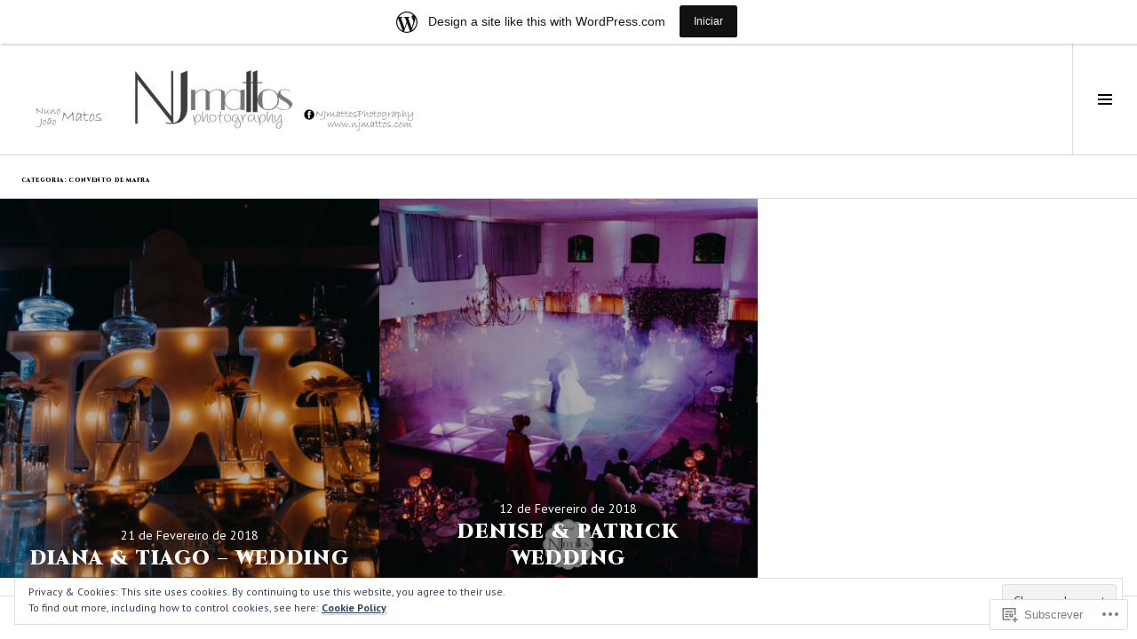

--- FILE ---
content_type: text/html; charset=UTF-8
request_url: https://njmattos.wordpress.com/category/convento-de-mafra/
body_size: 23670
content:
<!DOCTYPE html>
<html lang="pt-PT">
<head>
<meta charset="UTF-8">
<meta name="viewport" content="width=device-width, initial-scale=1">
<link rel="profile" href="http://gmpg.org/xfn/11">
<link rel="pingback" href="https://njmattos.wordpress.com/xmlrpc.php">

<title>Convento de Mafra &#8211; NJmattos Photography</title>
<script type="text/javascript">
  WebFontConfig = {"google":{"families":["Cinzel:900:latin,latin-ext","PT+Sans:r,i,b,bi:latin,latin-ext"]},"api_url":"https:\/\/fonts-api.wp.com\/css"};
  (function() {
    var wf = document.createElement('script');
    wf.src = '/wp-content/plugins/custom-fonts/js/webfont.js';
    wf.type = 'text/javascript';
    wf.async = 'true';
    var s = document.getElementsByTagName('script')[0];
    s.parentNode.insertBefore(wf, s);
	})();
</script><style id="jetpack-custom-fonts-css">.wf-active body, .wf-active button, .wf-active input, .wf-active select, .wf-active textarea{font-family:"PT Sans",sans-serif}.wf-active .site-description{font-family:"PT Sans",sans-serif}.wf-active .page-links > .page-links-title{font-family:"PT Sans",sans-serif}.wf-active .archive .taxonomy-description, .wf-active .search-results .page-title span{font-family:"PT Sans",sans-serif}.wf-active .comment-reply-title small{font-family:"PT Sans",sans-serif}.wf-active #comments #respond p.form-submit input#comment-submit{font-family:"PT Sans",sans-serif}.wf-active h1, .wf-active h2:not(.site-description), .wf-active h3, .wf-active h4, .wf-active h5, .wf-active h6{font-family:"Cinzel",serif;font-weight:900;font-style:normal}.wf-active h1{font-size:0.9em;font-style:normal;font-weight:900}.wf-active h2:not(.site-description){font-size:0.75em;font-style:normal;font-weight:900}.wf-active h3{font-size:0.6em;font-style:normal;font-weight:900}.wf-active h4{font-size:0.55em;font-style:normal;font-weight:900}.wf-active h5{font-size:0.45em;font-style:normal;font-weight:900}.wf-active h6{font-size:0.4em;font-style:normal;font-weight:900}.wf-active .site-title{font-size:0.55em;font-weight:900;font-style:normal}.wf-active .menu-title{font-size:0.6em;font-weight:900;font-style:normal}.wf-active .widget-title, .wf-active .widgettitle{font-size:0.6em;font-weight:900;font-style:normal}.wf-active .entry-title, .wf-active .page-title{font-size:0.6em;font-weight:900;font-style:normal}.wf-active .entry-author .author-heading{font-size:0.4em;font-weight:900;font-style:normal}.wf-active .page-links{font-family:"Cinzel",serif;font-style:normal;font-weight:900}.wf-active .archive .page-title, .wf-active .search-results .page-title{font-size:0.4em;font-style:normal;font-weight:900}.wf-active .format-link .entry-title a:after{font-size:0.4em;font-style:normal;font-weight:900}.wf-active .comment-reply-title, .wf-active .comments-title{font-size:0.6em;font-weight:900;font-style:normal}.wf-active .comment #respond h3 small a, .wf-active .comment-reply-title a{font-weight:900;font-style:normal}.wf-active .comment-author{font-family:"Cinzel",serif;font-weight:900;font-style:normal}.wf-active .no-comments{font-family:"Cinzel",serif;font-size:0.6em;font-weight:900;font-style:normal}.wf-active .hentry div#jp-relatedposts h3.jp-relatedposts-headline, .wf-active .hentry div.sharedaddy h3.sd-title{font-family:"Cinzel",serif;font-size:0.4em;font-weight:900;font-style:normal}.wf-active .widget_jetpack_display_posts_widget .jetpack-display-remote-posts h4{font-size:0.45em;font-style:normal;font-weight:900}.wf-active .widget-grofile .widget-title{font-size:0.68571428em;font-style:normal;font-weight:900}.wf-active .widget-grofile h4{font-size:0.4571428em;font-style:normal;font-weight:900}.wf-active .widget_goodreads h2[class^="gr_custom_header"]{font-size:0.45em;font-style:normal;font-weight:900}.wf-active .widget.top_rated .pd_top_rated_holder_posts > p{font-family:"Cinzel",serif;font-style:normal;font-weight:900}@media screen and (max-width: 782px){.wf-active .page-title, .wf-active body.page .entry-title, .wf-active body.single .entry-title{font-size:0.9em;font-style:normal;font-weight:900}}</style>
<meta name='robots' content='max-image-preview:large' />
<link rel="preconnect" href="https://fonts.wp.com" crossorigin>
<link rel='dns-prefetch' href='//s0.wp.com' />
<link rel='dns-prefetch' href='//fonts-api.wp.com' />
<link rel='dns-prefetch' href='//af.pubmine.com' />
<link rel="alternate" type="application/rss+xml" title="NJmattos Photography &raquo; Feed" href="https://njmattos.wordpress.com/feed/" />
<link rel="alternate" type="application/rss+xml" title="NJmattos Photography &raquo; Feed de Comentários" href="https://njmattos.wordpress.com/comments/feed/" />
<link rel="alternate" type="application/rss+xml" title="Feed de categorias NJmattos Photography &raquo; Convento de Mafra" href="https://njmattos.wordpress.com/category/convento-de-mafra/feed/" />
	<script type="text/javascript">
		/* <![CDATA[ */
		function addLoadEvent(func) {
			var oldonload = window.onload;
			if (typeof window.onload != 'function') {
				window.onload = func;
			} else {
				window.onload = function () {
					oldonload();
					func();
				}
			}
		}
		/* ]]> */
	</script>
	<link crossorigin='anonymous' rel='stylesheet' id='all-css-0-1' href='/_static/??/wp-content/mu-plugins/widgets/eu-cookie-law/templates/style.css,/wp-content/blog-plugins/marketing-bar/css/marketing-bar.css?m=1761640963j&cssminify=yes' type='text/css' media='all' />
<link rel='stylesheet' id='cubic-montserrat-css' href='https://fonts-api.wp.com/css?family=Montserrat%3A400%2C700&#038;display=block' media='all' />
<link rel='stylesheet' id='cubic-playfair-display-css' href='https://fonts-api.wp.com/css?family=Playfair+Display%3A400%2C700%2C400italic%2C700italic&#038;subset=latin%2Clatin-ext&#038;display=block' media='all' />
<style id='wp-emoji-styles-inline-css'>

	img.wp-smiley, img.emoji {
		display: inline !important;
		border: none !important;
		box-shadow: none !important;
		height: 1em !important;
		width: 1em !important;
		margin: 0 0.07em !important;
		vertical-align: -0.1em !important;
		background: none !important;
		padding: 0 !important;
	}
/*# sourceURL=wp-emoji-styles-inline-css */
</style>
<link crossorigin='anonymous' rel='stylesheet' id='all-css-6-1' href='/wp-content/plugins/gutenberg-core/v22.2.0/build/styles/block-library/style.css?m=1764855221i&cssminify=yes' type='text/css' media='all' />
<style id='wp-block-library-inline-css'>
.has-text-align-justify {
	text-align:justify;
}
.has-text-align-justify{text-align:justify;}

/*# sourceURL=wp-block-library-inline-css */
</style><style id='global-styles-inline-css'>
:root{--wp--preset--aspect-ratio--square: 1;--wp--preset--aspect-ratio--4-3: 4/3;--wp--preset--aspect-ratio--3-4: 3/4;--wp--preset--aspect-ratio--3-2: 3/2;--wp--preset--aspect-ratio--2-3: 2/3;--wp--preset--aspect-ratio--16-9: 16/9;--wp--preset--aspect-ratio--9-16: 9/16;--wp--preset--color--black: #000000;--wp--preset--color--cyan-bluish-gray: #abb8c3;--wp--preset--color--white: #ffffff;--wp--preset--color--pale-pink: #f78da7;--wp--preset--color--vivid-red: #cf2e2e;--wp--preset--color--luminous-vivid-orange: #ff6900;--wp--preset--color--luminous-vivid-amber: #fcb900;--wp--preset--color--light-green-cyan: #7bdcb5;--wp--preset--color--vivid-green-cyan: #00d084;--wp--preset--color--pale-cyan-blue: #8ed1fc;--wp--preset--color--vivid-cyan-blue: #0693e3;--wp--preset--color--vivid-purple: #9b51e0;--wp--preset--gradient--vivid-cyan-blue-to-vivid-purple: linear-gradient(135deg,rgb(6,147,227) 0%,rgb(155,81,224) 100%);--wp--preset--gradient--light-green-cyan-to-vivid-green-cyan: linear-gradient(135deg,rgb(122,220,180) 0%,rgb(0,208,130) 100%);--wp--preset--gradient--luminous-vivid-amber-to-luminous-vivid-orange: linear-gradient(135deg,rgb(252,185,0) 0%,rgb(255,105,0) 100%);--wp--preset--gradient--luminous-vivid-orange-to-vivid-red: linear-gradient(135deg,rgb(255,105,0) 0%,rgb(207,46,46) 100%);--wp--preset--gradient--very-light-gray-to-cyan-bluish-gray: linear-gradient(135deg,rgb(238,238,238) 0%,rgb(169,184,195) 100%);--wp--preset--gradient--cool-to-warm-spectrum: linear-gradient(135deg,rgb(74,234,220) 0%,rgb(151,120,209) 20%,rgb(207,42,186) 40%,rgb(238,44,130) 60%,rgb(251,105,98) 80%,rgb(254,248,76) 100%);--wp--preset--gradient--blush-light-purple: linear-gradient(135deg,rgb(255,206,236) 0%,rgb(152,150,240) 100%);--wp--preset--gradient--blush-bordeaux: linear-gradient(135deg,rgb(254,205,165) 0%,rgb(254,45,45) 50%,rgb(107,0,62) 100%);--wp--preset--gradient--luminous-dusk: linear-gradient(135deg,rgb(255,203,112) 0%,rgb(199,81,192) 50%,rgb(65,88,208) 100%);--wp--preset--gradient--pale-ocean: linear-gradient(135deg,rgb(255,245,203) 0%,rgb(182,227,212) 50%,rgb(51,167,181) 100%);--wp--preset--gradient--electric-grass: linear-gradient(135deg,rgb(202,248,128) 0%,rgb(113,206,126) 100%);--wp--preset--gradient--midnight: linear-gradient(135deg,rgb(2,3,129) 0%,rgb(40,116,252) 100%);--wp--preset--font-size--small: 13px;--wp--preset--font-size--medium: 20px;--wp--preset--font-size--large: 36px;--wp--preset--font-size--x-large: 42px;--wp--preset--font-family--albert-sans: 'Albert Sans', sans-serif;--wp--preset--font-family--alegreya: Alegreya, serif;--wp--preset--font-family--arvo: Arvo, serif;--wp--preset--font-family--bodoni-moda: 'Bodoni Moda', serif;--wp--preset--font-family--bricolage-grotesque: 'Bricolage Grotesque', sans-serif;--wp--preset--font-family--cabin: Cabin, sans-serif;--wp--preset--font-family--chivo: Chivo, sans-serif;--wp--preset--font-family--commissioner: Commissioner, sans-serif;--wp--preset--font-family--cormorant: Cormorant, serif;--wp--preset--font-family--courier-prime: 'Courier Prime', monospace;--wp--preset--font-family--crimson-pro: 'Crimson Pro', serif;--wp--preset--font-family--dm-mono: 'DM Mono', monospace;--wp--preset--font-family--dm-sans: 'DM Sans', sans-serif;--wp--preset--font-family--dm-serif-display: 'DM Serif Display', serif;--wp--preset--font-family--domine: Domine, serif;--wp--preset--font-family--eb-garamond: 'EB Garamond', serif;--wp--preset--font-family--epilogue: Epilogue, sans-serif;--wp--preset--font-family--fahkwang: Fahkwang, sans-serif;--wp--preset--font-family--figtree: Figtree, sans-serif;--wp--preset--font-family--fira-sans: 'Fira Sans', sans-serif;--wp--preset--font-family--fjalla-one: 'Fjalla One', sans-serif;--wp--preset--font-family--fraunces: Fraunces, serif;--wp--preset--font-family--gabarito: Gabarito, system-ui;--wp--preset--font-family--ibm-plex-mono: 'IBM Plex Mono', monospace;--wp--preset--font-family--ibm-plex-sans: 'IBM Plex Sans', sans-serif;--wp--preset--font-family--ibarra-real-nova: 'Ibarra Real Nova', serif;--wp--preset--font-family--instrument-serif: 'Instrument Serif', serif;--wp--preset--font-family--inter: Inter, sans-serif;--wp--preset--font-family--josefin-sans: 'Josefin Sans', sans-serif;--wp--preset--font-family--jost: Jost, sans-serif;--wp--preset--font-family--libre-baskerville: 'Libre Baskerville', serif;--wp--preset--font-family--libre-franklin: 'Libre Franklin', sans-serif;--wp--preset--font-family--literata: Literata, serif;--wp--preset--font-family--lora: Lora, serif;--wp--preset--font-family--merriweather: Merriweather, serif;--wp--preset--font-family--montserrat: Montserrat, sans-serif;--wp--preset--font-family--newsreader: Newsreader, serif;--wp--preset--font-family--noto-sans-mono: 'Noto Sans Mono', sans-serif;--wp--preset--font-family--nunito: Nunito, sans-serif;--wp--preset--font-family--open-sans: 'Open Sans', sans-serif;--wp--preset--font-family--overpass: Overpass, sans-serif;--wp--preset--font-family--pt-serif: 'PT Serif', serif;--wp--preset--font-family--petrona: Petrona, serif;--wp--preset--font-family--piazzolla: Piazzolla, serif;--wp--preset--font-family--playfair-display: 'Playfair Display', serif;--wp--preset--font-family--plus-jakarta-sans: 'Plus Jakarta Sans', sans-serif;--wp--preset--font-family--poppins: Poppins, sans-serif;--wp--preset--font-family--raleway: Raleway, sans-serif;--wp--preset--font-family--roboto: Roboto, sans-serif;--wp--preset--font-family--roboto-slab: 'Roboto Slab', serif;--wp--preset--font-family--rubik: Rubik, sans-serif;--wp--preset--font-family--rufina: Rufina, serif;--wp--preset--font-family--sora: Sora, sans-serif;--wp--preset--font-family--source-sans-3: 'Source Sans 3', sans-serif;--wp--preset--font-family--source-serif-4: 'Source Serif 4', serif;--wp--preset--font-family--space-mono: 'Space Mono', monospace;--wp--preset--font-family--syne: Syne, sans-serif;--wp--preset--font-family--texturina: Texturina, serif;--wp--preset--font-family--urbanist: Urbanist, sans-serif;--wp--preset--font-family--work-sans: 'Work Sans', sans-serif;--wp--preset--spacing--20: 0.44rem;--wp--preset--spacing--30: 0.67rem;--wp--preset--spacing--40: 1rem;--wp--preset--spacing--50: 1.5rem;--wp--preset--spacing--60: 2.25rem;--wp--preset--spacing--70: 3.38rem;--wp--preset--spacing--80: 5.06rem;--wp--preset--shadow--natural: 6px 6px 9px rgba(0, 0, 0, 0.2);--wp--preset--shadow--deep: 12px 12px 50px rgba(0, 0, 0, 0.4);--wp--preset--shadow--sharp: 6px 6px 0px rgba(0, 0, 0, 0.2);--wp--preset--shadow--outlined: 6px 6px 0px -3px rgb(255, 255, 255), 6px 6px rgb(0, 0, 0);--wp--preset--shadow--crisp: 6px 6px 0px rgb(0, 0, 0);}:where(.is-layout-flex){gap: 0.5em;}:where(.is-layout-grid){gap: 0.5em;}body .is-layout-flex{display: flex;}.is-layout-flex{flex-wrap: wrap;align-items: center;}.is-layout-flex > :is(*, div){margin: 0;}body .is-layout-grid{display: grid;}.is-layout-grid > :is(*, div){margin: 0;}:where(.wp-block-columns.is-layout-flex){gap: 2em;}:where(.wp-block-columns.is-layout-grid){gap: 2em;}:where(.wp-block-post-template.is-layout-flex){gap: 1.25em;}:where(.wp-block-post-template.is-layout-grid){gap: 1.25em;}.has-black-color{color: var(--wp--preset--color--black) !important;}.has-cyan-bluish-gray-color{color: var(--wp--preset--color--cyan-bluish-gray) !important;}.has-white-color{color: var(--wp--preset--color--white) !important;}.has-pale-pink-color{color: var(--wp--preset--color--pale-pink) !important;}.has-vivid-red-color{color: var(--wp--preset--color--vivid-red) !important;}.has-luminous-vivid-orange-color{color: var(--wp--preset--color--luminous-vivid-orange) !important;}.has-luminous-vivid-amber-color{color: var(--wp--preset--color--luminous-vivid-amber) !important;}.has-light-green-cyan-color{color: var(--wp--preset--color--light-green-cyan) !important;}.has-vivid-green-cyan-color{color: var(--wp--preset--color--vivid-green-cyan) !important;}.has-pale-cyan-blue-color{color: var(--wp--preset--color--pale-cyan-blue) !important;}.has-vivid-cyan-blue-color{color: var(--wp--preset--color--vivid-cyan-blue) !important;}.has-vivid-purple-color{color: var(--wp--preset--color--vivid-purple) !important;}.has-black-background-color{background-color: var(--wp--preset--color--black) !important;}.has-cyan-bluish-gray-background-color{background-color: var(--wp--preset--color--cyan-bluish-gray) !important;}.has-white-background-color{background-color: var(--wp--preset--color--white) !important;}.has-pale-pink-background-color{background-color: var(--wp--preset--color--pale-pink) !important;}.has-vivid-red-background-color{background-color: var(--wp--preset--color--vivid-red) !important;}.has-luminous-vivid-orange-background-color{background-color: var(--wp--preset--color--luminous-vivid-orange) !important;}.has-luminous-vivid-amber-background-color{background-color: var(--wp--preset--color--luminous-vivid-amber) !important;}.has-light-green-cyan-background-color{background-color: var(--wp--preset--color--light-green-cyan) !important;}.has-vivid-green-cyan-background-color{background-color: var(--wp--preset--color--vivid-green-cyan) !important;}.has-pale-cyan-blue-background-color{background-color: var(--wp--preset--color--pale-cyan-blue) !important;}.has-vivid-cyan-blue-background-color{background-color: var(--wp--preset--color--vivid-cyan-blue) !important;}.has-vivid-purple-background-color{background-color: var(--wp--preset--color--vivid-purple) !important;}.has-black-border-color{border-color: var(--wp--preset--color--black) !important;}.has-cyan-bluish-gray-border-color{border-color: var(--wp--preset--color--cyan-bluish-gray) !important;}.has-white-border-color{border-color: var(--wp--preset--color--white) !important;}.has-pale-pink-border-color{border-color: var(--wp--preset--color--pale-pink) !important;}.has-vivid-red-border-color{border-color: var(--wp--preset--color--vivid-red) !important;}.has-luminous-vivid-orange-border-color{border-color: var(--wp--preset--color--luminous-vivid-orange) !important;}.has-luminous-vivid-amber-border-color{border-color: var(--wp--preset--color--luminous-vivid-amber) !important;}.has-light-green-cyan-border-color{border-color: var(--wp--preset--color--light-green-cyan) !important;}.has-vivid-green-cyan-border-color{border-color: var(--wp--preset--color--vivid-green-cyan) !important;}.has-pale-cyan-blue-border-color{border-color: var(--wp--preset--color--pale-cyan-blue) !important;}.has-vivid-cyan-blue-border-color{border-color: var(--wp--preset--color--vivid-cyan-blue) !important;}.has-vivid-purple-border-color{border-color: var(--wp--preset--color--vivid-purple) !important;}.has-vivid-cyan-blue-to-vivid-purple-gradient-background{background: var(--wp--preset--gradient--vivid-cyan-blue-to-vivid-purple) !important;}.has-light-green-cyan-to-vivid-green-cyan-gradient-background{background: var(--wp--preset--gradient--light-green-cyan-to-vivid-green-cyan) !important;}.has-luminous-vivid-amber-to-luminous-vivid-orange-gradient-background{background: var(--wp--preset--gradient--luminous-vivid-amber-to-luminous-vivid-orange) !important;}.has-luminous-vivid-orange-to-vivid-red-gradient-background{background: var(--wp--preset--gradient--luminous-vivid-orange-to-vivid-red) !important;}.has-very-light-gray-to-cyan-bluish-gray-gradient-background{background: var(--wp--preset--gradient--very-light-gray-to-cyan-bluish-gray) !important;}.has-cool-to-warm-spectrum-gradient-background{background: var(--wp--preset--gradient--cool-to-warm-spectrum) !important;}.has-blush-light-purple-gradient-background{background: var(--wp--preset--gradient--blush-light-purple) !important;}.has-blush-bordeaux-gradient-background{background: var(--wp--preset--gradient--blush-bordeaux) !important;}.has-luminous-dusk-gradient-background{background: var(--wp--preset--gradient--luminous-dusk) !important;}.has-pale-ocean-gradient-background{background: var(--wp--preset--gradient--pale-ocean) !important;}.has-electric-grass-gradient-background{background: var(--wp--preset--gradient--electric-grass) !important;}.has-midnight-gradient-background{background: var(--wp--preset--gradient--midnight) !important;}.has-small-font-size{font-size: var(--wp--preset--font-size--small) !important;}.has-medium-font-size{font-size: var(--wp--preset--font-size--medium) !important;}.has-large-font-size{font-size: var(--wp--preset--font-size--large) !important;}.has-x-large-font-size{font-size: var(--wp--preset--font-size--x-large) !important;}.has-albert-sans-font-family{font-family: var(--wp--preset--font-family--albert-sans) !important;}.has-alegreya-font-family{font-family: var(--wp--preset--font-family--alegreya) !important;}.has-arvo-font-family{font-family: var(--wp--preset--font-family--arvo) !important;}.has-bodoni-moda-font-family{font-family: var(--wp--preset--font-family--bodoni-moda) !important;}.has-bricolage-grotesque-font-family{font-family: var(--wp--preset--font-family--bricolage-grotesque) !important;}.has-cabin-font-family{font-family: var(--wp--preset--font-family--cabin) !important;}.has-chivo-font-family{font-family: var(--wp--preset--font-family--chivo) !important;}.has-commissioner-font-family{font-family: var(--wp--preset--font-family--commissioner) !important;}.has-cormorant-font-family{font-family: var(--wp--preset--font-family--cormorant) !important;}.has-courier-prime-font-family{font-family: var(--wp--preset--font-family--courier-prime) !important;}.has-crimson-pro-font-family{font-family: var(--wp--preset--font-family--crimson-pro) !important;}.has-dm-mono-font-family{font-family: var(--wp--preset--font-family--dm-mono) !important;}.has-dm-sans-font-family{font-family: var(--wp--preset--font-family--dm-sans) !important;}.has-dm-serif-display-font-family{font-family: var(--wp--preset--font-family--dm-serif-display) !important;}.has-domine-font-family{font-family: var(--wp--preset--font-family--domine) !important;}.has-eb-garamond-font-family{font-family: var(--wp--preset--font-family--eb-garamond) !important;}.has-epilogue-font-family{font-family: var(--wp--preset--font-family--epilogue) !important;}.has-fahkwang-font-family{font-family: var(--wp--preset--font-family--fahkwang) !important;}.has-figtree-font-family{font-family: var(--wp--preset--font-family--figtree) !important;}.has-fira-sans-font-family{font-family: var(--wp--preset--font-family--fira-sans) !important;}.has-fjalla-one-font-family{font-family: var(--wp--preset--font-family--fjalla-one) !important;}.has-fraunces-font-family{font-family: var(--wp--preset--font-family--fraunces) !important;}.has-gabarito-font-family{font-family: var(--wp--preset--font-family--gabarito) !important;}.has-ibm-plex-mono-font-family{font-family: var(--wp--preset--font-family--ibm-plex-mono) !important;}.has-ibm-plex-sans-font-family{font-family: var(--wp--preset--font-family--ibm-plex-sans) !important;}.has-ibarra-real-nova-font-family{font-family: var(--wp--preset--font-family--ibarra-real-nova) !important;}.has-instrument-serif-font-family{font-family: var(--wp--preset--font-family--instrument-serif) !important;}.has-inter-font-family{font-family: var(--wp--preset--font-family--inter) !important;}.has-josefin-sans-font-family{font-family: var(--wp--preset--font-family--josefin-sans) !important;}.has-jost-font-family{font-family: var(--wp--preset--font-family--jost) !important;}.has-libre-baskerville-font-family{font-family: var(--wp--preset--font-family--libre-baskerville) !important;}.has-libre-franklin-font-family{font-family: var(--wp--preset--font-family--libre-franklin) !important;}.has-literata-font-family{font-family: var(--wp--preset--font-family--literata) !important;}.has-lora-font-family{font-family: var(--wp--preset--font-family--lora) !important;}.has-merriweather-font-family{font-family: var(--wp--preset--font-family--merriweather) !important;}.has-montserrat-font-family{font-family: var(--wp--preset--font-family--montserrat) !important;}.has-newsreader-font-family{font-family: var(--wp--preset--font-family--newsreader) !important;}.has-noto-sans-mono-font-family{font-family: var(--wp--preset--font-family--noto-sans-mono) !important;}.has-nunito-font-family{font-family: var(--wp--preset--font-family--nunito) !important;}.has-open-sans-font-family{font-family: var(--wp--preset--font-family--open-sans) !important;}.has-overpass-font-family{font-family: var(--wp--preset--font-family--overpass) !important;}.has-pt-serif-font-family{font-family: var(--wp--preset--font-family--pt-serif) !important;}.has-petrona-font-family{font-family: var(--wp--preset--font-family--petrona) !important;}.has-piazzolla-font-family{font-family: var(--wp--preset--font-family--piazzolla) !important;}.has-playfair-display-font-family{font-family: var(--wp--preset--font-family--playfair-display) !important;}.has-plus-jakarta-sans-font-family{font-family: var(--wp--preset--font-family--plus-jakarta-sans) !important;}.has-poppins-font-family{font-family: var(--wp--preset--font-family--poppins) !important;}.has-raleway-font-family{font-family: var(--wp--preset--font-family--raleway) !important;}.has-roboto-font-family{font-family: var(--wp--preset--font-family--roboto) !important;}.has-roboto-slab-font-family{font-family: var(--wp--preset--font-family--roboto-slab) !important;}.has-rubik-font-family{font-family: var(--wp--preset--font-family--rubik) !important;}.has-rufina-font-family{font-family: var(--wp--preset--font-family--rufina) !important;}.has-sora-font-family{font-family: var(--wp--preset--font-family--sora) !important;}.has-source-sans-3-font-family{font-family: var(--wp--preset--font-family--source-sans-3) !important;}.has-source-serif-4-font-family{font-family: var(--wp--preset--font-family--source-serif-4) !important;}.has-space-mono-font-family{font-family: var(--wp--preset--font-family--space-mono) !important;}.has-syne-font-family{font-family: var(--wp--preset--font-family--syne) !important;}.has-texturina-font-family{font-family: var(--wp--preset--font-family--texturina) !important;}.has-urbanist-font-family{font-family: var(--wp--preset--font-family--urbanist) !important;}.has-work-sans-font-family{font-family: var(--wp--preset--font-family--work-sans) !important;}
/*# sourceURL=global-styles-inline-css */
</style>

<style id='classic-theme-styles-inline-css'>
/*! This file is auto-generated */
.wp-block-button__link{color:#fff;background-color:#32373c;border-radius:9999px;box-shadow:none;text-decoration:none;padding:calc(.667em + 2px) calc(1.333em + 2px);font-size:1.125em}.wp-block-file__button{background:#32373c;color:#fff;text-decoration:none}
/*# sourceURL=/wp-includes/css/classic-themes.min.css */
</style>
<link crossorigin='anonymous' rel='stylesheet' id='all-css-8-1' href='/_static/??-eJx9jFEOgjAMQC9k14Ag+mE8CoHR4GAdy7pJvL0jMeqH4adpm/cerh704iK5iN6m0ThBvfR20bNgqYqzKkAMe0sQ6KEqHIzEDwESn5aUFjngT4gTfFuB8p99FzeCaTAdWeKM7Wmrzw70vQ8kAnmySQzxnkXZ8yaKvtPz+0ZJDlvjNI7kKJgsyP91a974WjT1sWwup6qeXnLxaA0=&cssminify=yes' type='text/css' media='all' />
<link rel='stylesheet' id='boardwalk-source-code-pro-css' href='https://fonts-api.wp.com/css?family=Source+Code+Pro%3A400%2C700&#038;subset=latin%2Clatin-ext&#038;ver=6.9-RC2-61304' media='all' />
<link crossorigin='anonymous' rel='stylesheet' id='all-css-10-1' href='/_static/??-eJx9y0EOwiAQheELiRNsrCvjWYBOER0Ywgwh3t66azfu3p+8D0Y1gYtiUdAnZhSo3YNn15bh6A2pBBD9EJpRA+dzEDnBDuVuKvWYikBDTxy3GWF77fIfisiGODhNXA5hVnKp/egj3+3VTrOdp8vt9QWSskGs&cssminify=yes' type='text/css' media='all' />
<link crossorigin='anonymous' rel='stylesheet' id='print-css-11-1' href='/wp-content/mu-plugins/global-print/global-print.css?m=1465851035i&cssminify=yes' type='text/css' media='print' />
<link crossorigin='anonymous' rel='stylesheet' id='all-css-12-1' href='/_static/??-eJzTLy/QTc7PK0nNK9EvyUjNTS3WLyhN0k/KTyxKKU/MydYvLqnMSdVLLi7W0ceuNLk0KTOZWGWZeVCluuUFyfm5IA32ubaG5mYGxubGpsaWWQBb+jSE&cssminify=yes' type='text/css' media='all' />
<style id='jetpack-global-styles-frontend-style-inline-css'>
:root { --font-headings: unset; --font-base: unset; --font-headings-default: -apple-system,BlinkMacSystemFont,"Segoe UI",Roboto,Oxygen-Sans,Ubuntu,Cantarell,"Helvetica Neue",sans-serif; --font-base-default: -apple-system,BlinkMacSystemFont,"Segoe UI",Roboto,Oxygen-Sans,Ubuntu,Cantarell,"Helvetica Neue",sans-serif;}
/*# sourceURL=jetpack-global-styles-frontend-style-inline-css */
</style>
<link crossorigin='anonymous' rel='stylesheet' id='all-css-14-1' href='/wp-content/themes/h4/global.css?m=1420737423i&cssminify=yes' type='text/css' media='all' />
<script type="text/javascript" id="wpcom-actionbar-placeholder-js-extra">
/* <![CDATA[ */
var actionbardata = {"siteID":"31512860","postID":"0","siteURL":"https://njmattos.wordpress.com","xhrURL":"https://njmattos.wordpress.com/wp-admin/admin-ajax.php","nonce":"40de9bb5a6","isLoggedIn":"","statusMessage":"","subsEmailDefault":"instantly","proxyScriptUrl":"https://s0.wp.com/wp-content/js/wpcom-proxy-request.js?m=1513050504i&amp;ver=20211021","i18n":{"followedText":"New posts from this site will now appear in your \u003Ca href=\"https://wordpress.com/reader\"\u003EReader\u003C/a\u003E","foldBar":"Minimizar esta barra","unfoldBar":"Expand this bar","shortLinkCopied":"Shortlink copied to clipboard."}};
//# sourceURL=wpcom-actionbar-placeholder-js-extra
/* ]]> */
</script>
<script type="text/javascript" id="jetpack-mu-wpcom-settings-js-before">
/* <![CDATA[ */
var JETPACK_MU_WPCOM_SETTINGS = {"assetsUrl":"https://s0.wp.com/wp-content/mu-plugins/jetpack-mu-wpcom-plugin/sun/jetpack_vendor/automattic/jetpack-mu-wpcom/src/build/"};
//# sourceURL=jetpack-mu-wpcom-settings-js-before
/* ]]> */
</script>
<script crossorigin='anonymous' type='text/javascript'  src='/_static/??-eJyFjcsOwiAQRX/I6dSa+lgYvwWBEAgMOAPW/n3bqIk7V2dxT87FqYDOVC1VDIIcKxTOr7kLssN186RjM1a2MTya5fmDLnn6K0HyjlW1v/L37R6zgxKb8yQ4ZTbKCOioRN4hnQo+hw1AmcCZwmvilq7709CPh/54voQFmNpFWg=='></script>
<script type="text/javascript" id="rlt-proxy-js-after">
/* <![CDATA[ */
	rltInitialize( {"token":null,"iframeOrigins":["https:\/\/widgets.wp.com"]} );
//# sourceURL=rlt-proxy-js-after
/* ]]> */
</script>
<script type="text/javascript" id="pace-completion-simulator-js-after">
/* <![CDATA[ */
document.addEventListener("DOMContentLoaded", function() {
			document.body.classList.add( "pace-done" );
			document.body.classList.remove( "pace-running" );
		});
//# sourceURL=pace-completion-simulator-js-after
/* ]]> */
</script>
<link rel="EditURI" type="application/rsd+xml" title="RSD" href="https://njmattos.wordpress.com/xmlrpc.php?rsd" />
<meta name="generator" content="WordPress.com" />

<!-- Jetpack Open Graph Tags -->
<meta property="og:type" content="website" />
<meta property="og:title" content="Convento de Mafra &#8211; NJmattos Photography" />
<meta property="og:url" content="https://njmattos.wordpress.com/category/convento-de-mafra/" />
<meta property="og:site_name" content="NJmattos Photography" />
<meta property="og:image" content="https://secure.gravatar.com/blavatar/f619c9dd14eb288604d412a11b6e703ee52c3f30d58a7cd7b2335bdf7ba3c905?s=200&#038;ts=1768735869" />
<meta property="og:image:width" content="200" />
<meta property="og:image:height" content="200" />
<meta property="og:image:alt" content="" />
<meta property="og:locale" content="pt_PT" />
<meta property="fb:app_id" content="249643311490" />

<!-- End Jetpack Open Graph Tags -->
<link rel="shortcut icon" type="image/x-icon" href="https://secure.gravatar.com/blavatar/f619c9dd14eb288604d412a11b6e703ee52c3f30d58a7cd7b2335bdf7ba3c905?s=32" sizes="16x16" />
<link rel="icon" type="image/x-icon" href="https://secure.gravatar.com/blavatar/f619c9dd14eb288604d412a11b6e703ee52c3f30d58a7cd7b2335bdf7ba3c905?s=32" sizes="16x16" />
<link rel="apple-touch-icon" href="https://secure.gravatar.com/blavatar/f619c9dd14eb288604d412a11b6e703ee52c3f30d58a7cd7b2335bdf7ba3c905?s=114" />
<link rel='openid.server' href='https://njmattos.wordpress.com/?openidserver=1' />
<link rel='openid.delegate' href='https://njmattos.wordpress.com/' />
<link rel="search" type="application/opensearchdescription+xml" href="https://njmattos.wordpress.com/osd.xml" title="NJmattos Photography" />
<link rel="search" type="application/opensearchdescription+xml" href="https://s1.wp.com/opensearch.xml" title="WordPress.com" />
		<style type="text/css">
			.recentcomments a {
				display: inline !important;
				padding: 0 !important;
				margin: 0 !important;
			}

			table.recentcommentsavatartop img.avatar, table.recentcommentsavatarend img.avatar {
				border: 0px;
				margin: 0;
			}

			table.recentcommentsavatartop a, table.recentcommentsavatarend a {
				border: 0px !important;
				background-color: transparent !important;
			}

			td.recentcommentsavatarend, td.recentcommentsavatartop {
				padding: 0px 0px 1px 0px;
				margin: 0px;
			}

			td.recentcommentstextend {
				border: none !important;
				padding: 0px 0px 2px 10px;
			}

			.rtl td.recentcommentstextend {
				padding: 0px 10px 2px 0px;
			}

			td.recentcommentstexttop {
				border: none;
				padding: 0px 0px 0px 10px;
			}

			.rtl td.recentcommentstexttop {
				padding: 0px 10px 0px 0px;
			}
		</style>
		<meta name="description" content="Posts about Convento de Mafra written by NJmattos Photography" />
			<!-- Site Logo: hide header text -->
			<style type="text/css">
			.site-title, .site-description {
				position: absolute;
				clip: rect(1px, 1px, 1px, 1px);
			}
			</style>
			<script type="text/javascript">
/* <![CDATA[ */
var wa_client = {}; wa_client.cmd = []; wa_client.config = { 'blog_id': 31512860, 'blog_language': 'pt', 'is_wordads': false, 'hosting_type': 0, 'afp_account_id': null, 'afp_host_id': 5038568878849053, 'theme': 'pub/cubic', '_': { 'title': 'Advertisement', 'privacy_settings': 'Definições de Privacidade' }, 'formats': [ 'belowpost', 'bottom_sticky', 'sidebar_sticky_right', 'sidebar', 'gutenberg_rectangle', 'gutenberg_leaderboard', 'gutenberg_mobile_leaderboard', 'gutenberg_skyscraper' ] };
/* ]]> */
</script>
		<script type="text/javascript">

			window.doNotSellCallback = function() {

				var linkElements = [
					'a[href="https://wordpress.com/?ref=footer_blog"]',
					'a[href="https://wordpress.com/?ref=footer_website"]',
					'a[href="https://wordpress.com/?ref=vertical_footer"]',
					'a[href^="https://wordpress.com/?ref=footer_segment_"]',
				].join(',');

				var dnsLink = document.createElement( 'a' );
				dnsLink.href = 'https://wordpress.com/advertising-program-optout/';
				dnsLink.classList.add( 'do-not-sell-link' );
				dnsLink.rel = 'nofollow';
				dnsLink.style.marginLeft = '0.5em';
				dnsLink.textContent = 'Do Not Sell or Share My Personal Information';

				var creditLinks = document.querySelectorAll( linkElements );

				if ( 0 === creditLinks.length ) {
					return false;
				}

				Array.prototype.forEach.call( creditLinks, function( el ) {
					el.insertAdjacentElement( 'afterend', dnsLink );
				});

				return true;
			};

		</script>
		<script type="text/javascript">
	window.google_analytics_uacct = "UA-52447-2";
</script>

<script type="text/javascript">
	var _gaq = _gaq || [];
	_gaq.push(['_setAccount', 'UA-52447-2']);
	_gaq.push(['_gat._anonymizeIp']);
	_gaq.push(['_setDomainName', 'wordpress.com']);
	_gaq.push(['_initData']);
	_gaq.push(['_trackPageview']);

	(function() {
		var ga = document.createElement('script'); ga.type = 'text/javascript'; ga.async = true;
		ga.src = ('https:' == document.location.protocol ? 'https://ssl' : 'http://www') + '.google-analytics.com/ga.js';
		(document.getElementsByTagName('head')[0] || document.getElementsByTagName('body')[0]).appendChild(ga);
	})();
</script>
</head>

<body class="archive category category-convento-de-mafra category-13509221 wp-custom-logo wp-theme-pubboardwalk wp-child-theme-pubcubic customizer-styles-applied filter-on title-with-content has-sidebar widgets-hidden jetpack-reblog-enabled has-site-logo has-marketing-bar has-marketing-bar-theme-cubic">
<div id="page" class="hfeed site">
	<a class="skip-link screen-reader-text" href="#content">Saltar para o conteúdo</a>

	<header id="masthead" class="site-header" role="banner">
		<div class="site-branding">
			<a href="https://njmattos.wordpress.com/" class="site-logo-link" rel="home" itemprop="url"><img width="444" height="77" src="https://njmattos.wordpress.com/wp-content/uploads/2016/03/logo_blog_newww.jpg?w=444" class="site-logo attachment-boardwalk-logo" alt="" data-size="boardwalk-logo" itemprop="logo" decoding="async" srcset="https://njmattos.wordpress.com/wp-content/uploads/2016/03/logo_blog_newww.jpg?w=444 444w, https://njmattos.wordpress.com/wp-content/uploads/2016/03/logo_blog_newww.jpg?w=888 888w, https://njmattos.wordpress.com/wp-content/uploads/2016/03/logo_blog_newww.jpg?w=150 150w, https://njmattos.wordpress.com/wp-content/uploads/2016/03/logo_blog_newww.jpg?w=300 300w, https://njmattos.wordpress.com/wp-content/uploads/2016/03/logo_blog_newww.jpg?w=768 768w" sizes="(max-width: 444px) 100vw, 444px" data-attachment-id="3664" data-permalink="https://njmattos.wordpress.com/logo_blog_newww/" data-orig-file="https://njmattos.wordpress.com/wp-content/uploads/2016/03/logo_blog_newww.jpg" data-orig-size="1500,261" data-comments-opened="1" data-image-meta="{&quot;aperture&quot;:&quot;0&quot;,&quot;credit&quot;:&quot;&quot;,&quot;camera&quot;:&quot;&quot;,&quot;caption&quot;:&quot;&quot;,&quot;created_timestamp&quot;:&quot;0&quot;,&quot;copyright&quot;:&quot;&quot;,&quot;focal_length&quot;:&quot;0&quot;,&quot;iso&quot;:&quot;0&quot;,&quot;shutter_speed&quot;:&quot;0&quot;,&quot;title&quot;:&quot;&quot;,&quot;orientation&quot;:&quot;1&quot;}" data-image-title="Logo_BLOG_NEWWW" data-image-description="" data-image-caption="" data-medium-file="https://njmattos.wordpress.com/wp-content/uploads/2016/03/logo_blog_newww.jpg?w=300" data-large-file="https://njmattos.wordpress.com/wp-content/uploads/2016/03/logo_blog_newww.jpg?w=768" /></a>			<div class="clear">
				<h1 class="site-title"><a href="https://njmattos.wordpress.com/" rel="home">NJmattos Photography</a></h1>
				<h2 class="site-description">Wedding Photographers &#8211;  njmattos@gmail.com</h2>
			</div>
		</div><!-- .site-branding -->
					<button class="sidebar-toggle" aria-expanded="false" ><span class="screen-reader-text">Toggle Sidebar</span></button>
			</header><!-- #masthead -->

	<div id="content" class="site-content">

	<section id="primary" class="content-area">
		<main id="main" class="site-main" role="main">

		
			<header class="page-header">
				<h1 class="page-title">Categoria: <span>Convento de Mafra</span></h1>			</header><!-- .page-header -->

						
				
<article id="post-7757" class="post-7757 post type-post status-publish format-standard has-post-thumbnail hentry category-best-wedding-photographer-lisbon category-best-wedding-photographers-lisbon category-casamento-em-lisboa category-convento-de-mafra category-espaco-para-casamento-lisboa category-espaco-para-casar-lisboa category-espacos-para-casar-lisboa category-fotografo-casamento-lisboa category-fotografo-casamentos-lisboa category-fotografo-de-casamento-lisboa category-fotografos-de-casamentos-lisboa category-lisbon category-mafra category-melhor-espaco-para-casar-lisboa category-melhor-espaco-para-casar-em-lisboa category-quinta-do-roseiral category-uncategorized category-wedding-lisbon category-wedding-photographer-lisbon category-wedding-photographers-lisbon tag-best-wedding-photographers tag-best-wedding-photographers-in-lisbon tag-best-wedding-photographers-in-portugal tag-best-wedding-photographers-in-the-world tag-bestweddingphotographers tag-casamento-mafra tag-casamento-quinta-do-roseiral tag-fotografo-casamento-lisboa tag-fotografo-de-casamento tag-fotografo-de-casamento-em-lisboa tag-fotografo-de-casamentos-lisboa tag-ispwp tag-junebug tag-junebugweddings tag-lisboa-photobooth tag-lisboaweddingphotographer tag-lisbon-wedding-photographer tag-lisbon-wedding-planner-portugal tag-lisbon-wedding-planners tag-lisbonweddingphotographer tag-lisbonweddingphotographers tag-njmattos tag-njmattos-photography tag-photobooth tag-portugal-destination-wedding tag-portugal-wedding-photographer tag-portugalweddingphotographer tag-quinta-do-roseiral tag-quinta-do-roseiral-wedding tag-selfiebus tag-wedding-in-portugal tag-wedding-photographers tag-wedding-planning tag-weddingphotographerslisbon">
			<div class="entry-thumbnail">
			<img width="980" height="980" src="https://njmattos.wordpress.com/wp-content/uploads/2018/02/0741.jpg?w=980&amp;h=980&amp;crop=1" class="attachment-boardwalk-featured-image size-boardwalk-featured-image wp-post-image" alt="" decoding="async" srcset="https://njmattos.wordpress.com/wp-content/uploads/2018/02/0741.jpg?w=980&amp;h=980&amp;crop=1 980w, https://njmattos.wordpress.com/wp-content/uploads/2018/02/0741.jpg?w=150&amp;h=150&amp;crop=1 150w, https://njmattos.wordpress.com/wp-content/uploads/2018/02/0741.jpg?w=300&amp;h=300&amp;crop=1 300w, https://njmattos.wordpress.com/wp-content/uploads/2018/02/0741.jpg?w=768&amp;h=768&amp;crop=1 768w" sizes="(max-width: 980px) 100vw, 980px" data-attachment-id="7832" data-permalink="https://njmattos.wordpress.com/2018/02/21/diana-tiago-wedding/074-11/" data-orig-file="https://njmattos.wordpress.com/wp-content/uploads/2018/02/0741.jpg" data-orig-size="1600,1066" data-comments-opened="1" data-image-meta="{&quot;aperture&quot;:&quot;4.5&quot;,&quot;credit&quot;:&quot;&quot;,&quot;camera&quot;:&quot;Canon EOS 70D&quot;,&quot;caption&quot;:&quot;&quot;,&quot;created_timestamp&quot;:&quot;1500069278&quot;,&quot;copyright&quot;:&quot;&quot;,&quot;focal_length&quot;:&quot;16&quot;,&quot;iso&quot;:&quot;800&quot;,&quot;shutter_speed&quot;:&quot;0.033333333333333&quot;,&quot;title&quot;:&quot;&quot;,&quot;orientation&quot;:&quot;0&quot;}" data-image-title="074" data-image-description="" data-image-caption="" data-medium-file="https://njmattos.wordpress.com/wp-content/uploads/2018/02/0741.jpg?w=300" data-large-file="https://njmattos.wordpress.com/wp-content/uploads/2018/02/0741.jpg?w=768" />		</div><!-- .entry-thumbnail -->
	
	<header class="entry-header">
					<div class="entry-meta">
				<span class="posted-on"><a href="https://njmattos.wordpress.com/2018/02/21/diana-tiago-wedding/" rel="bookmark"><time class="entry-date published" datetime="2018-02-21T19:08:46+00:00">21 de Fevereiro de 2018</time><time class="updated" datetime="2018-02-21T19:15:32+00:00">21 de Fevereiro de 2018</time></a></span>			</div><!-- .entry-meta -->
				<h1 class="entry-title"><a href="https://njmattos.wordpress.com/2018/02/21/diana-tiago-wedding/" rel="bookmark">Diana &amp; Tiago &#8211; Wedding</a></h1>	</header><!-- .entry-header -->

	<a href="https://njmattos.wordpress.com/2018/02/21/diana-tiago-wedding/" class="entry-link"><span class="screen-reader-text">Continuar a ler <span class="meta-nav">&rarr;</span></span></a>
</article><!-- #post-## -->

			
				
<article id="post-7693" class="post-7693 post type-post status-publish format-standard has-post-thumbnail hentry category-convento-de-mafra category-ericeira category-mafra category-quinta-do-roseiral category-uncategorized tag-basilica-de-mafra tag-best-wedding-photographers-in-lisbon tag-best-wedding-photographers-in-portugal tag-best-wedding-photographers-in-the-world tag-casamento-angolano tag-casamento-em-lisboa tag-casamento-ericeira tag-casamento-na-quinta-do-roseiral tag-convento-de-mafra tag-destination-wedding-lisboa tag-destination-wedding-portugal tag-fotografo-casamento-lisboa tag-fotografo-casamentos-lisboa tag-fotografar-um-casamento-fora-de-portugal tag-fotografia-casamentos-lisboa tag-fotografo-casamentos-ericeira tag-fotografo-casamentos-mafra tag-fotografo-de-casamento-em-lisboa tag-fotografo-de-casamentos-lisboa tag-lisbon-wedding-photographer tag-lisbon-wedding-planner-portugal tag-lisbon-wedding-planners tag-lisbonweddingphotographers tag-melhor-fotografo-de-casamentos-lisboa tag-melhores-fotografos-casamento-lisboa tag-njmattos tag-njmattos-photography tag-photobooth-lisboa tag-portugal-wedding-photographer tag-quinta-do-roseiral tag-sessoes-fotograficas-lisboa tag-wedding-in-portugal tag-wedding-photographer-lisbon tag-wedding-photographers tag-wedding-quinta-do-roseiral">
			<div class="entry-thumbnail">
			<img width="980" height="980" src="https://njmattos.wordpress.com/wp-content/uploads/2018/02/421.jpg?w=980&amp;h=980&amp;crop=1" class="attachment-boardwalk-featured-image size-boardwalk-featured-image wp-post-image" alt="" decoding="async" loading="lazy" srcset="https://njmattos.wordpress.com/wp-content/uploads/2018/02/421.jpg?w=980&amp;h=980&amp;crop=1 980w, https://njmattos.wordpress.com/wp-content/uploads/2018/02/421.jpg?w=150&amp;h=150&amp;crop=1 150w, https://njmattos.wordpress.com/wp-content/uploads/2018/02/421.jpg?w=300&amp;h=300&amp;crop=1 300w, https://njmattos.wordpress.com/wp-content/uploads/2018/02/421.jpg?w=768&amp;h=768&amp;crop=1 768w" sizes="(max-width: 980px) 100vw, 980px" data-attachment-id="7733" data-permalink="https://njmattos.wordpress.com/2018/02/12/denise-patrick-wedding/42-5/" data-orig-file="https://njmattos.wordpress.com/wp-content/uploads/2018/02/421.jpg" data-orig-size="1600,1067" data-comments-opened="1" data-image-meta="{&quot;aperture&quot;:&quot;2.8&quot;,&quot;credit&quot;:&quot;&quot;,&quot;camera&quot;:&quot;Canon EOS 5D Mark III&quot;,&quot;caption&quot;:&quot;&quot;,&quot;created_timestamp&quot;:&quot;1471728281&quot;,&quot;copyright&quot;:&quot;&quot;,&quot;focal_length&quot;:&quot;35&quot;,&quot;iso&quot;:&quot;2000&quot;,&quot;shutter_speed&quot;:&quot;0.0125&quot;,&quot;title&quot;:&quot;&quot;,&quot;orientation&quot;:&quot;0&quot;}" data-image-title="42" data-image-description="" data-image-caption="" data-medium-file="https://njmattos.wordpress.com/wp-content/uploads/2018/02/421.jpg?w=300" data-large-file="https://njmattos.wordpress.com/wp-content/uploads/2018/02/421.jpg?w=768" />		</div><!-- .entry-thumbnail -->
	
	<header class="entry-header">
					<div class="entry-meta">
				<span class="posted-on"><a href="https://njmattos.wordpress.com/2018/02/12/denise-patrick-wedding/" rel="bookmark"><time class="entry-date published" datetime="2018-02-12T20:19:59+00:00">12 de Fevereiro de 2018</time><time class="updated" datetime="2018-02-12T20:20:12+00:00">12 de Fevereiro de 2018</time></a></span>			</div><!-- .entry-meta -->
				<h1 class="entry-title"><a href="https://njmattos.wordpress.com/2018/02/12/denise-patrick-wedding/" rel="bookmark">Denise &amp; Patrick Wedding</a></h1>	</header><!-- .entry-header -->

	<a href="https://njmattos.wordpress.com/2018/02/12/denise-patrick-wedding/" class="entry-link"><span class="screen-reader-text">Continuar a ler <span class="meta-nav">&rarr;</span></span></a>
</article><!-- #post-## -->

			
			
		
		</main><!-- #main -->
	</section><!-- #primary -->


<div id="sidebar" class="sidebar" aria-hidden="true">
	<div class="sidebar-content">
					<nav id="site-navigation" class="main-navigation" role="navigation">
				<h1 class="menu-title">Menu</h1>
							</nav><!-- #site-navigation -->
		
				<div id="secondary" class="widget-area" role="complementary">
			<aside id="search-2" class="widget widget_search"><form role="search" method="get" class="search-form" action="https://njmattos.wordpress.com/">
				<label>
					<span class="screen-reader-text">Pesquisar por:</span>
					<input type="search" class="search-field" placeholder="Pesquisar &hellip;" value="" name="s" />
				</label>
				<input type="submit" class="search-submit" value="Pesquisar" />
			</form></aside>
		<aside id="recent-posts-2" class="widget widget_recent_entries">
		<h1 class="widget-title">Artigos Recentes</h1>
		<ul>
											<li>
					<a href="https://njmattos.wordpress.com/2019/03/13/nos-pelo-mundo/">Nós pelo Mundo</a>
									</li>
											<li>
					<a href="https://njmattos.wordpress.com/2019/01/20/love-in-london-cap-iv/">Love in&#8230; London cap IV</a>
									</li>
											<li>
					<a href="https://njmattos.wordpress.com/2019/01/20/love-in-london-cap-iii/">Love in&#8230; London Cap III</a>
									</li>
											<li>
					<a href="https://njmattos.wordpress.com/2019/01/20/love-in-london-cap-ii/">Love in&#8230; London Cap II</a>
									</li>
											<li>
					<a href="https://njmattos.wordpress.com/2019/01/19/love-in-london-i/">Love in&#8230; London Cap I</a>
									</li>
					</ul>

		</aside><aside id="archives-2" class="widget widget_archive"><h1 class="widget-title">Arquivos</h1>
			<ul>
					<li><a href='https://njmattos.wordpress.com/2019/03/'>Março 2019</a></li>
	<li><a href='https://njmattos.wordpress.com/2019/01/'>Janeiro 2019</a></li>
	<li><a href='https://njmattos.wordpress.com/2018/10/'>Outubro 2018</a></li>
	<li><a href='https://njmattos.wordpress.com/2018/09/'>Setembro 2018</a></li>
	<li><a href='https://njmattos.wordpress.com/2018/07/'>Julho 2018</a></li>
	<li><a href='https://njmattos.wordpress.com/2018/06/'>Junho 2018</a></li>
	<li><a href='https://njmattos.wordpress.com/2018/05/'>Maio 2018</a></li>
	<li><a href='https://njmattos.wordpress.com/2018/04/'>Abril 2018</a></li>
	<li><a href='https://njmattos.wordpress.com/2018/03/'>Março 2018</a></li>
	<li><a href='https://njmattos.wordpress.com/2018/02/'>Fevereiro 2018</a></li>
	<li><a href='https://njmattos.wordpress.com/2018/01/'>Janeiro 2018</a></li>
	<li><a href='https://njmattos.wordpress.com/2017/12/'>Dezembro 2017</a></li>
	<li><a href='https://njmattos.wordpress.com/2017/11/'>Novembro 2017</a></li>
	<li><a href='https://njmattos.wordpress.com/2017/07/'>Julho 2017</a></li>
	<li><a href='https://njmattos.wordpress.com/2017/05/'>Maio 2017</a></li>
	<li><a href='https://njmattos.wordpress.com/2017/04/'>Abril 2017</a></li>
	<li><a href='https://njmattos.wordpress.com/2017/02/'>Fevereiro 2017</a></li>
	<li><a href='https://njmattos.wordpress.com/2017/01/'>Janeiro 2017</a></li>
	<li><a href='https://njmattos.wordpress.com/2016/11/'>Novembro 2016</a></li>
	<li><a href='https://njmattos.wordpress.com/2016/07/'>Julho 2016</a></li>
	<li><a href='https://njmattos.wordpress.com/2016/06/'>Junho 2016</a></li>
	<li><a href='https://njmattos.wordpress.com/2016/05/'>Maio 2016</a></li>
	<li><a href='https://njmattos.wordpress.com/2016/04/'>Abril 2016</a></li>
	<li><a href='https://njmattos.wordpress.com/2016/03/'>Março 2016</a></li>
	<li><a href='https://njmattos.wordpress.com/2016/02/'>Fevereiro 2016</a></li>
	<li><a href='https://njmattos.wordpress.com/2016/01/'>Janeiro 2016</a></li>
	<li><a href='https://njmattos.wordpress.com/2015/02/'>Fevereiro 2015</a></li>
	<li><a href='https://njmattos.wordpress.com/2014/08/'>Agosto 2014</a></li>
	<li><a href='https://njmattos.wordpress.com/2014/06/'>Junho 2014</a></li>
	<li><a href='https://njmattos.wordpress.com/2014/02/'>Fevereiro 2014</a></li>
	<li><a href='https://njmattos.wordpress.com/2013/12/'>Dezembro 2013</a></li>
			</ul>

			</aside><aside id="categories-2" class="widget widget_categories"><h1 class="widget-title">Categorias</h1>
			<ul>
					<li class="cat-item cat-item-2990735"><a href="https://njmattos.wordpress.com/category/alenquer/">Alenquer</a>
</li>
	<li class="cat-item cat-item-138699374"><a href="https://njmattos.wordpress.com/category/alentejo-wedding/">Alentejo Wedding</a>
</li>
	<li class="cat-item cat-item-462440538"><a href="https://njmattos.wordpress.com/category/algarve-best-photographer/">Algarve Best Photographer</a>
</li>
	<li class="cat-item cat-item-462440657"><a href="https://njmattos.wordpress.com/category/algarve-best-wedding-photographer/">Algarve Best Wedding Photographer</a>
</li>
	<li class="cat-item cat-item-55748907"><a href="https://njmattos.wordpress.com/category/algarve-wedding-planners/">Algarve Wedding Planners</a>
</li>
	<li class="cat-item cat-item-1054399"><a href="https://njmattos.wordpress.com/category/arriba/">Arriba</a>
</li>
	<li class="cat-item cat-item-365101830"><a href="https://njmattos.wordpress.com/category/arriba-by-the-sea/">Arriba by the sea</a>
</li>
	<li class="cat-item cat-item-1439379"><a href="https://njmattos.wordpress.com/category/beach-wedding/">Beach Wedding</a>
</li>
	<li class="cat-item cat-item-4295007"><a href="https://njmattos.wordpress.com/category/best-photographer/">Best photographer</a>
</li>
	<li class="cat-item cat-item-465074283"><a href="https://njmattos.wordpress.com/category/best-photographer-palmela/">Best Photographer &#8211; Palmela</a>
</li>
	<li class="cat-item cat-item-462440504"><a href="https://njmattos.wordpress.com/category/best-photographer-algarve/">Best Photographer Algarve</a>
</li>
	<li class="cat-item cat-item-287679910"><a href="https://njmattos.wordpress.com/category/best-photographer-new-york/">Best Photographer New York</a>
</li>
	<li class="cat-item cat-item-792517"><a href="https://njmattos.wordpress.com/category/best-photos/">Best Photos</a>
</li>
	<li class="cat-item cat-item-462440729"><a href="https://njmattos.wordpress.com/category/best-wedding-photographer-algarve/">Best Wedding Photographer Algarve</a>
</li>
	<li class="cat-item cat-item-463236856"><a href="https://njmattos.wordpress.com/category/best-wedding-photographer-lisbon/">Best Wedding photographer Lisbon</a>
</li>
	<li class="cat-item cat-item-465748066"><a href="https://njmattos.wordpress.com/category/best-wedding-photographers-alenquer/">Best Wedding Photographers Alenquer</a>
</li>
	<li class="cat-item cat-item-463236950"><a href="https://njmattos.wordpress.com/category/best-wedding-photographers-lisbon/">Best Wedding photographers Lisbon</a>
</li>
	<li class="cat-item cat-item-186308325"><a href="https://njmattos.wordpress.com/category/best-wedding-photographers-portugal/">best wedding photographers Portugal</a>
</li>
	<li class="cat-item cat-item-465748142"><a href="https://njmattos.wordpress.com/category/best-wedding-photographers-quinta-da-bichinha/">Best Wedding Photographers Quinta da Bichinha</a>
</li>
	<li class="cat-item cat-item-441649576"><a href="https://njmattos.wordpress.com/category/bestof-2015/">BestOf 2015</a>
</li>
	<li class="cat-item cat-item-524369490"><a href="https://njmattos.wordpress.com/category/casa-de-reguengos/">Casa de Reguengos</a>
</li>
	<li class="cat-item cat-item-195997228"><a href="https://njmattos.wordpress.com/category/casados-de-fresco/">Casados de fresco</a>
</li>
	<li class="cat-item cat-item-437494186"><a href="https://njmattos.wordpress.com/category/casamento-alenquer/">Casamento Alenquer</a>
</li>
	<li class="cat-item cat-item-517249957"><a href="https://njmattos.wordpress.com/category/casamento-alentejo/">Casamento Alentejo</a>
</li>
	<li class="cat-item cat-item-79289777"><a href="https://njmattos.wordpress.com/category/casamento-algarve/">Casamento Algarve</a>
</li>
	<li class="cat-item cat-item-502923256"><a href="https://njmattos.wordpress.com/category/casamento-cascais/">Casamento Cascais</a>
</li>
	<li class="cat-item cat-item-437495211"><a href="https://njmattos.wordpress.com/category/casamento-civil-solar-de-pancas/">Casamento civil Solar de Pancas</a>
</li>
	<li class="cat-item cat-item-502923437"><a href="https://njmattos.wordpress.com/category/casamento-em-cascais/">Casamento em Cascais</a>
</li>
	<li class="cat-item cat-item-247627802"><a href="https://njmattos.wordpress.com/category/casamento-em-lisboa/">Casamento em Lisboa</a>
</li>
	<li class="cat-item cat-item-17922452"><a href="https://njmattos.wordpress.com/category/casamento-em-portugal/">Casamento em Portugal</a>
</li>
	<li class="cat-item cat-item-467258447"><a href="https://njmattos.wordpress.com/category/casamento-estoril/">Casamento Estoril</a>
</li>
	<li class="cat-item cat-item-467257794"><a href="https://njmattos.wordpress.com/category/casamento-montes-claros/">Casamento Montes Claros</a>
</li>
	<li class="cat-item cat-item-2938483"><a href="https://njmattos.wordpress.com/category/casamento-na-praia/">Casamento na Praia</a>
</li>
	<li class="cat-item cat-item-465746196"><a href="https://njmattos.wordpress.com/category/casamento-na-quinta-da-bichinha/">Casamento na Quinta da Bichinha</a>
</li>
	<li class="cat-item cat-item-465748231"><a href="https://njmattos.wordpress.com/category/casamento-na-quinta-da-bichinha-alenquer/">Casamento na Quinta da Bichinha Alenquer</a>
</li>
	<li class="cat-item cat-item-463235887"><a href="https://njmattos.wordpress.com/category/casamento-paco-real-de-belas/">Casamento Paço Real de Belas</a>
</li>
	<li class="cat-item cat-item-465074112"><a href="https://njmattos.wordpress.com/category/casamento-palmela/">Casamento Palmela</a>
</li>
	<li class="cat-item cat-item-462440372"><a href="https://njmattos.wordpress.com/category/casamento-praia-verde/">Casamento Praia Verde</a>
</li>
	<li class="cat-item cat-item-604398823"><a href="https://njmattos.wordpress.com/category/casamento-quinta-da-taipa/">casamento quinta da taipa</a>
</li>
	<li class="cat-item cat-item-473063083"><a href="https://njmattos.wordpress.com/category/casamento-sintra/">Casamento Sintra</a>
</li>
	<li class="cat-item cat-item-437495050"><a href="https://njmattos.wordpress.com/category/casamento-solar-de-pancas/">Casamento Solar de Pancas</a>
</li>
	<li class="cat-item cat-item-502923306"><a href="https://njmattos.wordpress.com/category/casamento-the-oitavos/">Casamento The Oitavos</a>
</li>
	<li class="cat-item cat-item-141833"><a href="https://njmattos.wordpress.com/category/casamentos/">Casamentos</a>
</li>
	<li class="cat-item cat-item-604398792"><a href="https://njmattos.wordpress.com/category/casamentos-alenquer/">casamentos alenquer</a>
</li>
	<li class="cat-item cat-item-465074214"><a href="https://njmattos.wordpress.com/category/casamentos-palmela/">Casamentos Palmela</a>
</li>
	<li class="cat-item cat-item-437494132"><a href="https://njmattos.wordpress.com/category/casar-em-alenquer/">Casar em Alenquer</a>
</li>
	<li class="cat-item cat-item-22453854"><a href="https://njmattos.wordpress.com/category/casar-em-portugal/">Casar em Portugal</a>
</li>
	<li class="cat-item cat-item-556215854"><a href="https://njmattos.wordpress.com/category/casar-em-sintra/">Casar em Sintra</a>
</li>
	<li class="cat-item cat-item-465745963"><a href="https://njmattos.wordpress.com/category/casar-na-quinta-da-bichinha/">Casar na quinta da Bichinha</a>
</li>
	<li class="cat-item cat-item-465746941"><a href="https://njmattos.wordpress.com/category/casar-na-quinta-de-sao-goncalo/">Casar na Quinta de São Gonçalo</a>
</li>
	<li class="cat-item cat-item-463235815"><a href="https://njmattos.wordpress.com/category/casar-no-paco-real-de-belas/">Casar no Paço Real de Belas</a>
</li>
	<li class="cat-item cat-item-437495178"><a href="https://njmattos.wordpress.com/category/casar-no-solar-de-pancas/">Casar no Solar de Pancas</a>
</li>
	<li class="cat-item cat-item-465746343"><a href="https://njmattos.wordpress.com/category/casar-quinta-da-bichinha/">Casar Quinta da Bichinha</a>
</li>
	<li class="cat-item cat-item-502923155"><a href="https://njmattos.wordpress.com/category/cascais-hotel-the-oitavos/">Cascais Hotel The Oitavos</a>
</li>
	<li class="cat-item cat-item-462021963"><a href="https://njmattos.wordpress.com/category/catering-pateo-velho/">Catering Pateo velho</a>
</li>
	<li class="cat-item cat-item-195997235"><a href="https://njmattos.wordpress.com/category/church-memoria/">Church Memoria</a>
</li>
	<li class="cat-item cat-item-399696917"><a href="https://njmattos.wordpress.com/category/colares-wedding/">Colares Wedding</a>
</li>
	<li class="cat-item cat-item-634534722"><a href="https://njmattos.wordpress.com/category/convento-da-nossa-sra-da-visitacao/">Convento da Nossa Sra da Visitação</a>
</li>
	<li class="cat-item cat-item-470956360"><a href="https://njmattos.wordpress.com/category/convento-da-visitacao/">Convento da Visitação</a>
</li>
	<li class="cat-item cat-item-13509221 current-cat"><a aria-current="page" href="https://njmattos.wordpress.com/category/convento-de-mafra/">Convento de Mafra</a>
</li>
	<li class="cat-item cat-item-321774"><a href="https://njmattos.wordpress.com/category/destination-wedding/">destination wedding</a>
</li>
	<li class="cat-item cat-item-462441066"><a href="https://njmattos.wordpress.com/category/destination-wedding-best-photographer/">Destination Wedding Best Photographer</a>
</li>
	<li class="cat-item cat-item-323496590"><a href="https://njmattos.wordpress.com/category/destination-wedding-cascais/">Destination wedding Cascais</a>
</li>
	<li class="cat-item cat-item-59853940"><a href="https://njmattos.wordpress.com/category/destination-wedding-portugal/">destination wedding Portugal</a>
</li>
	<li class="cat-item cat-item-462441422"><a href="https://njmattos.wordpress.com/category/destination-wedding-portugal-best-wedding-photographer/">Destination Wedding Portugal Best Wedding Photographer</a>
</li>
	<li class="cat-item cat-item-136983287"><a href="https://njmattos.wordpress.com/category/engage-session/">engage session</a>
</li>
	<li class="cat-item cat-item-453000055"><a href="https://njmattos.wordpress.com/category/engage-session-paris/">Engage session Paris</a>
</li>
	<li class="cat-item cat-item-1507288"><a href="https://njmattos.wordpress.com/category/ericeira/">ericeira</a>
</li>
	<li class="cat-item cat-item-467257852"><a href="https://njmattos.wordpress.com/category/espaco-para-casamento-montes-claros/">Espaço para Casamento &#8211; Montes Claros</a>
</li>
	<li class="cat-item cat-item-463236003"><a href="https://njmattos.wordpress.com/category/espaco-para-casamento-lisboa/">Espaço para casamento Lisboa</a>
</li>
	<li class="cat-item cat-item-463235529"><a href="https://njmattos.wordpress.com/category/espaco-para-casamento-paco-real-de-belas/">Espaço para casamento Paço Real de Belas</a>
</li>
	<li class="cat-item cat-item-465746533"><a href="https://njmattos.wordpress.com/category/espaco-para-casamentos-alenquer/">Espaço para casamentos Alenquer</a>
</li>
	<li class="cat-item cat-item-465746457"><a href="https://njmattos.wordpress.com/category/espaco-para-casamentos-bichinha/">Espaço para casamentos Bichinha</a>
</li>
	<li class="cat-item cat-item-465746134"><a href="https://njmattos.wordpress.com/category/espaco-para-casamentos-quinta-da-bichinha/">Espaço para casamentos Quinta da Bichinha</a>
</li>
	<li class="cat-item cat-item-465747203"><a href="https://njmattos.wordpress.com/category/espaco-para-casamentos-quinta-de-sao-goncalo/">Espaço para casamentos Quinta de São Gonçalo</a>
</li>
	<li class="cat-item cat-item-463236175"><a href="https://njmattos.wordpress.com/category/espaco-para-casar-lisboa/">Espaço para casar &#8211; Lisboa</a>
</li>
	<li class="cat-item cat-item-437495289"><a href="https://njmattos.wordpress.com/category/espaco-para-casar-alenquer/">Espaço para casar Alenquer</a>
</li>
	<li class="cat-item cat-item-467257914"><a href="https://njmattos.wordpress.com/category/espacos-para-casar-lisboa/">Espaços para casar Lisboa</a>
</li>
	<li class="cat-item cat-item-186308295"><a href="https://njmattos.wordpress.com/category/fearless-photographers-portugal/">Fearless photographers Portugal</a>
</li>
	<li class="cat-item cat-item-186308484"><a href="https://njmattos.wordpress.com/category/fearless-portugal/">Fearless Portugal</a>
</li>
	<li class="cat-item cat-item-5662257"><a href="https://njmattos.wordpress.com/category/fotografo-casamento/">Fotógrafo Casamento</a>
</li>
	<li class="cat-item cat-item-69755376"><a href="https://njmattos.wordpress.com/category/fotografo-casamento-lisboa/">Fotógrafo Casamento Lisboa</a>
</li>
	<li class="cat-item cat-item-133780397"><a href="https://njmattos.wordpress.com/category/fotografo-casamentos-2/">Fotógrafo Casamentos</a>
</li>
	<li class="cat-item cat-item-426249299"><a href="https://njmattos.wordpress.com/category/fotografo-casamentos-lisboa/">Fotógrafo Casamentos Lisboa</a>
</li>
	<li class="cat-item cat-item-40545051"><a href="https://njmattos.wordpress.com/category/fotografo-de-casamento-2/">Fotógrafo de Casamento</a>
</li>
	<li class="cat-item cat-item-69755389"><a href="https://njmattos.wordpress.com/category/fotografo-de-casamento-lisboa/">Fotógrafo de Casamento Lisboa</a>
</li>
	<li class="cat-item cat-item-60239832"><a href="https://njmattos.wordpress.com/category/fotografos-casamento/">Fotógrafos Casamento</a>
</li>
	<li class="cat-item cat-item-21146981"><a href="https://njmattos.wordpress.com/category/fotografos-casamentos/">Fotógrafos Casamentos</a>
</li>
	<li class="cat-item cat-item-463237470"><a href="https://njmattos.wordpress.com/category/fotografos-de-casamentos-lisboa/">Fotógrafos de Casamentos Lisboa</a>
</li>
	<li class="cat-item cat-item-5635504"><a href="https://njmattos.wordpress.com/category/fotografia-casamento/">Fotografia casamento</a>
</li>
	<li class="cat-item cat-item-465074524"><a href="https://njmattos.wordpress.com/category/fotografia-casamentos-palmela/">Fotografia Casamentos Palmela</a>
</li>
	<li class="cat-item cat-item-437495115"><a href="https://njmattos.wordpress.com/category/fotografias-casamento-solar-de-pancas/">Fotografias Casamento Solar de Pancas</a>
</li>
	<li class="cat-item cat-item-32673220"><a href="https://njmattos.wordpress.com/category/fotografo-casamentos/">Fotografo casamentos</a>
</li>
	<li class="cat-item cat-item-25484880"><a href="https://njmattos.wordpress.com/category/grupo-imppacto/">Grupo Imppacto</a>
</li>
	<li class="cat-item cat-item-465074012"><a href="https://njmattos.wordpress.com/category/grupo-imppacto-facalvas/">Grupo Imppacto &#8211; Façalvas</a>
</li>
	<li class="cat-item cat-item-61969353"><a href="https://njmattos.wordpress.com/category/igreja-da-memoria/">Igreja da Memória</a>
</li>
	<li class="cat-item cat-item-465074082"><a href="https://njmattos.wordpress.com/category/imppacto-quinta-facalvas/">Imppacto &#8211; Quinta Façalvas</a>
</li>
	<li class="cat-item cat-item-186308267"><a href="https://njmattos.wordpress.com/category/ispwp-photographers-portugal/">ISPWP photographers Portugal</a>
</li>
	<li class="cat-item cat-item-186308419"><a href="https://njmattos.wordpress.com/category/ispwp-portugal/">ISPWP Portugal</a>
</li>
	<li class="cat-item cat-item-645362537"><a href="https://njmattos.wordpress.com/category/land-vinyards/">L&#039;and Vinyards</a>
</li>
	<li class="cat-item cat-item-108650461"><a href="https://njmattos.wordpress.com/category/lawrences-hotel/">Lawrences Hotel</a>
</li>
	<li class="cat-item cat-item-14472"><a href="https://njmattos.wordpress.com/category/lisboa/">Lisboa</a>
</li>
	<li class="cat-item cat-item-156878"><a href="https://njmattos.wordpress.com/category/lisbon/">Lisbon</a>
</li>
	<li class="cat-item cat-item-180091108"><a href="https://njmattos.wordpress.com/category/lisbon-wedding-photographer/">Lisbon Wedding Photographer</a>
</li>
	<li class="cat-item cat-item-196449137"><a href="https://njmattos.wordpress.com/category/lisbon-wedding-photography/">Lisbon Wedding Photography</a>
</li>
	<li class="cat-item cat-item-142787680"><a href="https://njmattos.wordpress.com/category/love-in-2/">Love IN</a>
</li>
	<li class="cat-item cat-item-674464340"><a href="https://njmattos.wordpress.com/category/love-in-numa-cidade-do-mundo/">Love in numa cidade do mundo</a>
</li>
	<li class="cat-item cat-item-7731940"><a href="https://njmattos.wordpress.com/category/love-in-paris/">LOVE IN.. Paris</a>
</li>
	<li class="cat-item cat-item-3283774"><a href="https://njmattos.wordpress.com/category/love-in/">LOVE IN&#8230;</a>
</li>
	<li class="cat-item cat-item-559154707"><a href="https://njmattos.wordpress.com/category/love-in-acores/">love in&#8230; Açores</a>
</li>
	<li class="cat-item cat-item-38543852"><a href="https://njmattos.wordpress.com/category/love-in-london/">Love In&#8230; London</a>
</li>
	<li class="cat-item cat-item-473054217"><a href="https://njmattos.wordpress.com/category/love-in-londres/">Love in&#8230; Londres</a>
</li>
	<li class="cat-item cat-item-134513042"><a href="https://njmattos.wordpress.com/category/love-in-ny/">LOVE IN&#8230; NY</a>
</li>
	<li class="cat-item cat-item-453000597"><a href="https://njmattos.wordpress.com/category/love-in-paris-2015/">Love In&#8230; Paris 2015</a>
</li>
	<li class="cat-item cat-item-597404580"><a href="https://njmattos.wordpress.com/category/love-in-acores-2/">LOVE IN&#8230;Açores</a>
</li>
	<li class="cat-item cat-item-652501271"><a href="https://njmattos.wordpress.com/category/lsweddingplanner/">LSweddingplanner</a>
</li>
	<li class="cat-item cat-item-1187641"><a href="https://njmattos.wordpress.com/category/mafra/">Mafra</a>
</li>
	<li class="cat-item cat-item-463236091"><a href="https://njmattos.wordpress.com/category/melhor-espaco-para-casar-lisboa/">Melhor espaço para casar &#8211; Lisboa</a>
</li>
	<li class="cat-item cat-item-465749521"><a href="https://njmattos.wordpress.com/category/melhor-espaco-para-casar-alenquer/">Melhor espaço para casar Alenquer</a>
</li>
	<li class="cat-item cat-item-463236134"><a href="https://njmattos.wordpress.com/category/melhor-espaco-para-casar-em-lisboa/">Melhor espaço para casar em Lisboa</a>
</li>
	<li class="cat-item cat-item-453000374"><a href="https://njmattos.wordpress.com/category/melhor-fotografo-casamentos-paris/">Melhor fotógrafo Casamentos Paris</a>
</li>
	<li class="cat-item cat-item-195997292"><a href="https://njmattos.wordpress.com/category/melhor-fotografo-de-casamentos-portugal/">melhor fotógrafo de casamentos Portugal</a>
</li>
	<li class="cat-item cat-item-167897258"><a href="https://njmattos.wordpress.com/category/melhor-fotos/">Melhor fotos</a>
</li>
	<li class="cat-item cat-item-441649661"><a href="https://njmattos.wordpress.com/category/melhores-fotos-casamento-2015/">Melhores fotos Casamento 2015</a>
</li>
	<li class="cat-item cat-item-467257962"><a href="https://njmattos.wordpress.com/category/monsanto-wedding/">Monsanto wedding</a>
</li>
	<li class="cat-item cat-item-616870"><a href="https://njmattos.wordpress.com/category/montes-claros/">Montes Claros</a>
</li>
	<li class="cat-item cat-item-467258030"><a href="https://njmattos.wordpress.com/category/montes-claros-wedding/">Montes Claros Wedding</a>
</li>
	<li class="cat-item cat-item-185211317"><a href="https://njmattos.wordpress.com/category/my-vintage-wedding/">my vintage wedding</a>
</li>
	<li class="cat-item cat-item-388668859"><a href="https://njmattos.wordpress.com/category/nos-pelo-mundo/">Nós pelo mundo</a>
</li>
	<li class="cat-item cat-item-74954111"><a href="https://njmattos.wordpress.com/category/njmattos/">NJmattos</a>
</li>
	<li class="cat-item cat-item-437495455"><a href="https://njmattos.wordpress.com/category/njmattos-photography-2/">NJmattos Photography</a>
</li>
	<li class="cat-item cat-item-195997205"><a href="https://njmattos.wordpress.com/category/noivos-de-fresco/">Noivos de Fresco</a>
</li>
	<li class="cat-item cat-item-437495260"><a href="https://njmattos.wordpress.com/category/nova-quinta-para-casamentos-em-alenquer/">Nova quinta para casamentos em Alenquer</a>
</li>
	<li class="cat-item cat-item-463235476"><a href="https://njmattos.wordpress.com/category/paco-real-de-belas/">Paço Real de Belas</a>
</li>
	<li class="cat-item cat-item-463235853"><a href="https://njmattos.wordpress.com/category/paco-real-de-belas-casamento/">Paço Real de Belas Casamento</a>
</li>
	<li class="cat-item cat-item-463236399"><a href="https://njmattos.wordpress.com/category/paco-real-de-belas-casar/">Paço Real de Belas Casar</a>
</li>
	<li class="cat-item cat-item-198034"><a href="https://njmattos.wordpress.com/category/pal/">Pal</a>
</li>
	<li class="cat-item cat-item-5616844"><a href="https://njmattos.wordpress.com/category/palacio-da-pena/">Palacio da Pena</a>
</li>
	<li class="cat-item cat-item-600498755"><a href="https://njmattos.wordpress.com/category/palacio-correio-mor/">Palácio Correio-Mor</a>
</li>
	<li class="cat-item cat-item-26862375"><a href="https://njmattos.wordpress.com/category/pancas/">Pancas</a>
</li>
	<li class="cat-item cat-item-462021698"><a href="https://njmattos.wordpress.com/category/pateo-velho-catering/">Pateo velho catering</a>
</li>
	<li class="cat-item cat-item-195997273"><a href="https://njmattos.wordpress.com/category/phorojournalism-best-wedding-in-portugal/">Phorojournalism Best wedding in Portugal</a>
</li>
	<li class="cat-item cat-item-195997265"><a href="https://njmattos.wordpress.com/category/phorojournalism-wedding-portugal/">Phorojournalism wedding Portugal</a>
</li>
	<li class="cat-item cat-item-369486862"><a href="https://njmattos.wordpress.com/category/photo-session-in-paris/">Photo session in Paris</a>
</li>
	<li class="cat-item cat-item-453000426"><a href="https://njmattos.wordpress.com/category/photo-shooting-in-paris/">Photo Shooting in Paris</a>
</li>
	<li class="cat-item cat-item-57388124"><a href="https://njmattos.wordpress.com/category/photographer-new-york/">Photographer New York</a>
</li>
	<li class="cat-item cat-item-436"><a href="https://njmattos.wordpress.com/category/photography/">Photography</a>
</li>
	<li class="cat-item cat-item-608096810"><a href="https://njmattos.wordpress.com/category/photosooting-london/">Photosooting London</a>
</li>
	<li class="cat-item cat-item-23533"><a href="https://njmattos.wordpress.com/category/phtography/">Phtography</a>
</li>
	<li class="cat-item cat-item-195997170"><a href="https://njmattos.wordpress.com/category/portugal-best-wedding-photographer/">Portugal Best Wedding Photographer</a>
</li>
	<li class="cat-item cat-item-355732442"><a href="https://njmattos.wordpress.com/category/portugal-destination-wedding/">Portugal Destination Wedding</a>
</li>
	<li class="cat-item cat-item-69755406"><a href="https://njmattos.wordpress.com/category/portugal-wedding-photographer/">Portugal wedding photographer</a>
</li>
	<li class="cat-item cat-item-196449138"><a href="https://njmattos.wordpress.com/category/portugal-wedding-photography/">Portugal Wedding Photography</a>
</li>
	<li class="cat-item cat-item-195997183"><a href="https://njmattos.wordpress.com/category/portuguese-wedding-photographer/">Portuguese wedding photographer</a>
</li>
	<li class="cat-item cat-item-450518241"><a href="https://njmattos.wordpress.com/category/pre-wedding-session-new-york/">Pre wedding session New York</a>
</li>
	<li class="cat-item cat-item-9716528"><a href="https://njmattos.wordpress.com/category/pregnancy-session/">Pregnancy Session</a>
</li>
	<li class="cat-item cat-item-547346168"><a href="https://njmattos.wordpress.com/category/proposta-fotografia/">Proposta Fotografia</a>
</li>
	<li class="cat-item cat-item-547346201"><a href="https://njmattos.wordpress.com/category/proposta-servico-fotografia/">Proposta Serviço Fotografia</a>
</li>
	<li class="cat-item cat-item-465747581"><a href="https://njmattos.wordpress.com/category/quinta-casamentos-alenquer/">Quinta Casamentos Alenquer</a>
</li>
	<li class="cat-item cat-item-465747775"><a href="https://njmattos.wordpress.com/category/quinta-casamentos-taipa/">Quinta Casamentos Taipa</a>
</li>
	<li class="cat-item cat-item-465747701"><a href="https://njmattos.wordpress.com/category/quinta-casamentos-torres-vedras/">Quinta Casamentos Torres Vedras</a>
</li>
	<li class="cat-item cat-item-288887139"><a href="https://njmattos.wordpress.com/category/quinta-da-barreta/">Quinta da Barreta</a>
</li>
	<li class="cat-item cat-item-293157848"><a href="https://njmattos.wordpress.com/category/quinta-da-bichinha/">Quinta da Bichinha</a>
</li>
	<li class="cat-item cat-item-195997118"><a href="https://njmattos.wordpress.com/category/quinta-da-serra-sintra/">Quinta da Serra &#8211; Sintra</a>
</li>
	<li class="cat-item cat-item-186308069"><a href="https://njmattos.wordpress.com/category/quinta-da-taipa/">Quinta da Taipa</a>
</li>
	<li class="cat-item cat-item-604398868"><a href="https://njmattos.wordpress.com/category/quinta-da-taipa-wedding/">Quinta da Taipa Wedding</a>
</li>
	<li class="cat-item cat-item-78982541"><a href="https://njmattos.wordpress.com/category/quinta-das-facalvas/">Quinta das Façalvas</a>
</li>
	<li class="cat-item cat-item-465075185"><a href="https://njmattos.wordpress.com/category/quinta-das-facalvas-casamentos/">Quinta das Façalvas Casamentos</a>
</li>
	<li class="cat-item cat-item-559183841"><a href="https://njmattos.wordpress.com/category/quinta-das-riscas/">Quinta das Riscas</a>
</li>
	<li class="cat-item cat-item-465745874"><a href="https://njmattos.wordpress.com/category/quinta-de-casamentos-bichinha/">Quinta de casamentos &#8211; Bichinha</a>
</li>
	<li class="cat-item cat-item-75819806"><a href="https://njmattos.wordpress.com/category/quinta-de-santana/">Quinta de Sant&#039;Ana</a>
</li>
	<li class="cat-item cat-item-344052348"><a href="https://njmattos.wordpress.com/category/quinta-de-sao-goncalo/">Quinta de São Gonçalo</a>
</li>
	<li class="cat-item cat-item-10310019"><a href="https://njmattos.wordpress.com/category/quinta-do-convento/">Quinta do convento</a>
</li>
	<li class="cat-item cat-item-583030015"><a href="https://njmattos.wordpress.com/category/quinta-do-coracao/">Quinta do Coração</a>
</li>
	<li class="cat-item cat-item-104698658"><a href="https://njmattos.wordpress.com/category/quinta-do-roseiral/">Quinta do Roseiral</a>
</li>
	<li class="cat-item cat-item-462021580"><a href="https://njmattos.wordpress.com/category/quinta-em-alenquer/">Quinta em Alenquer</a>
</li>
	<li class="cat-item cat-item-465747345"><a href="https://njmattos.wordpress.com/category/quinta-sao-goncalo/">Quinta São Gonçalo</a>
</li>
	<li class="cat-item cat-item-409930267"><a href="https://njmattos.wordpress.com/category/quinta-valle-do-riacho/">Quinta Valle do Riacho</a>
</li>
	<li class="cat-item cat-item-462021267"><a href="https://njmattos.wordpress.com/category/quinta-valle-riacho/">Quinta Valle Riacho</a>
</li>
	<li class="cat-item cat-item-437494239"><a href="https://njmattos.wordpress.com/category/quintas-alenquer/">Quintas Alenquer</a>
</li>
	<li class="cat-item cat-item-437494349"><a href="https://njmattos.wordpress.com/category/quintas-casamentos-alenquer/">Quintas Casamentos Alenquer</a>
</li>
	<li class="cat-item cat-item-23057881"><a href="https://njmattos.wordpress.com/category/quintas-para-casamentos/">Quintas para Casamentos</a>
</li>
	<li class="cat-item cat-item-437495359"><a href="https://njmattos.wordpress.com/category/quintas-para-casamentos-alenquer/">Quintas para casamentos Alenquer</a>
</li>
	<li class="cat-item cat-item-467258429"><a href="https://njmattos.wordpress.com/category/selfiebus/">SelfieBus</a>
</li>
	<li class="cat-item cat-item-50940262"><a href="https://njmattos.wordpress.com/category/sessao-de-gravidez/">Sessão de Gravidez</a>
</li>
	<li class="cat-item cat-item-53474805"><a href="https://njmattos.wordpress.com/category/sessao-de-namoro/">sessão de namoro</a>
</li>
	<li class="cat-item cat-item-54019359"><a href="https://njmattos.wordpress.com/category/sessao-de-noivado/">Sessão de Noivado</a>
</li>
	<li class="cat-item cat-item-453000251"><a href="https://njmattos.wordpress.com/category/sessao-fotografica-noivado-em-paris/">Sessão Fotográfica &#8211; noivado em Paris</a>
</li>
	<li class="cat-item cat-item-608096709"><a href="https://njmattos.wordpress.com/category/sessao-fotografica-londres/">Sessão Fotográfica Londres</a>
</li>
	<li class="cat-item cat-item-437495143"><a href="https://njmattos.wordpress.com/category/sessao-fotografica-solar-de-pancas/">Sessão fotográfica Solar de Pancas</a>
</li>
	<li class="cat-item cat-item-453000184"><a href="https://njmattos.wordpress.com/category/sessao-noivado-em-paris/">Sessão noivado em Paris</a>
</li>
	<li class="cat-item cat-item-453000295"><a href="https://njmattos.wordpress.com/category/sessao-noivado-paris/">Sessão noivado Paris</a>
</li>
	<li class="cat-item cat-item-97254416"><a href="https://njmattos.wordpress.com/category/sessao-pre-nupcial/">sessão pré-nupcial</a>
</li>
	<li class="cat-item cat-item-453000110"><a href="https://njmattos.wordpress.com/category/sessao-pre-nupcial-paris/">Sessão Pré-Nupcial Paris</a>
</li>
	<li class="cat-item cat-item-437494512"><a href="https://njmattos.wordpress.com/category/sessao-trash-the-dress-2/">Sessão Trash the Dress</a>
</li>
	<li class="cat-item cat-item-181449717"><a href="https://njmattos.wordpress.com/category/shooting-in-paris/">Shooting in Paris</a>
</li>
	<li class="cat-item cat-item-145313"><a href="https://njmattos.wordpress.com/category/sic/">sic</a>
</li>
	<li class="cat-item cat-item-145312"><a href="https://njmattos.wordpress.com/category/sic-mulher/">Sic Mulher</a>
</li>
	<li class="cat-item cat-item-37585517"><a href="https://njmattos.wordpress.com/category/sintra-2/">Sintra</a>
</li>
	<li class="cat-item cat-item-437494028"><a href="https://njmattos.wordpress.com/category/solar-de-pancas/">Solar de Pancas</a>
</li>
	<li class="cat-item cat-item-437495616"><a href="https://njmattos.wordpress.com/category/solar-de-pancas-fotografos-de-casamentos/">Solar de Pancas &#8211; Fotógrafos de casamentos</a>
</li>
	<li class="cat-item cat-item-437495587"><a href="https://njmattos.wordpress.com/category/solar-de-pancas-fotografia-de-casamentos/">Solar de Pancas &#8211; Fotografia de Casamentos</a>
</li>
	<li class="cat-item cat-item-437495541"><a href="https://njmattos.wordpress.com/category/solar-de-pancas-njmattos/">Solar de Pancas &#8211; NJmattos</a>
</li>
	<li class="cat-item cat-item-437495499"><a href="https://njmattos.wordpress.com/category/solar-de-pancas-njmattos-photography/">Solar de Pancas &#8211; Njmattos Photography</a>
</li>
	<li class="cat-item cat-item-437495661"><a href="https://njmattos.wordpress.com/category/solar-de-pancas-wedding-photographer/">Solar de Pancas &#8211; Wedding Photographer</a>
</li>
	<li class="cat-item cat-item-437495162"><a href="https://njmattos.wordpress.com/category/solar-de-pancas-alenquer/">Solar de Pancas Alenquer</a>
</li>
	<li class="cat-item cat-item-437496477"><a href="https://njmattos.wordpress.com/category/solar-pancas/">Solar Pancas</a>
</li>
	<li class="cat-item cat-item-86265486"><a href="https://njmattos.wordpress.com/category/spn-sessao-pre-nupcial/">SPN &#8211; sessão pré-nupcial</a>
</li>
	<li class="cat-item cat-item-9170211"><a href="https://njmattos.wordpress.com/category/the-quinta/">The Quinta</a>
</li>
	<li class="cat-item cat-item-667947485"><a href="https://njmattos.wordpress.com/category/the-quinta-wedding/">The Quinta Wedding</a>
</li>
	<li class="cat-item cat-item-512488566"><a href="https://njmattos.wordpress.com/category/tivoli-palacio-seteais/">Tivoli Palacio Seteais</a>
</li>
	<li class="cat-item cat-item-942479"><a href="https://njmattos.wordpress.com/category/trash-the-dress/">Trash the Dress</a>
</li>
	<li class="cat-item cat-item-608493656"><a href="https://njmattos.wordpress.com/category/trash-the-dress-arrabida/">Trash the Dress Arrábida</a>
</li>
	<li class="cat-item cat-item-437494807"><a href="https://njmattos.wordpress.com/category/trash-the-dress-em-lisboa/">Trash the Dress em Lisboa</a>
</li>
	<li class="cat-item cat-item-307963868"><a href="https://njmattos.wordpress.com/category/trash-the-dress-in-paris/">Trash the Dress in Paris</a>
</li>
	<li class="cat-item cat-item-437494910"><a href="https://njmattos.wordpress.com/category/trash-the-dress-lisboa/">Trash the Dress Lisboa</a>
</li>
	<li class="cat-item cat-item-608096799"><a href="https://njmattos.wordpress.com/category/trash-the-dress-london/">Trash the Dress London</a>
</li>
	<li class="cat-item cat-item-437494637"><a href="https://njmattos.wordpress.com/category/trash-the-dress-session-in-portugal/">Trash the Dress Session in Portugal</a>
</li>
	<li class="cat-item cat-item-437495013"><a href="https://njmattos.wordpress.com/category/trash-the-dress-solar-de-pancas/">Trash the Dress Solar de Pancas</a>
</li>
	<li class="cat-item cat-item-286607"><a href="https://njmattos.wordpress.com/category/ttd/">TTD</a>
</li>
	<li class="cat-item cat-item-452999810"><a href="https://njmattos.wordpress.com/category/ttd-in-paris/">TTD in Paris</a>
</li>
	<li class="cat-item cat-item-1"><a href="https://njmattos.wordpress.com/category/uncategorized/">Uncategorized</a>
</li>
	<li class="cat-item cat-item-37746630"><a href="https://njmattos.wordpress.com/category/vestido-de-noiva-2/">Vestido de noiva</a>
</li>
	<li class="cat-item cat-item-49272879"><a href="https://njmattos.wordpress.com/category/vestidos-de-noiva-2/">Vestidos de Noiva</a>
</li>
	<li class="cat-item cat-item-1674"><a href="https://njmattos.wordpress.com/category/wedding/">Wedding</a>
</li>
	<li class="cat-item cat-item-13475577"><a href="https://njmattos.wordpress.com/category/wedding-beach/">Wedding Beach</a>
</li>
	<li class="cat-item cat-item-600066891"><a href="https://njmattos.wordpress.com/category/wedding-estoril/">Wedding Estoril</a>
</li>
	<li class="cat-item cat-item-274074662"><a href="https://njmattos.wordpress.com/category/wedding-in-algarve/">Wedding in Algarve</a>
</li>
	<li class="cat-item cat-item-10309371"><a href="https://njmattos.wordpress.com/category/wedding-in-new-york/">Wedding in New York</a>
</li>
	<li class="cat-item cat-item-35820715"><a href="https://njmattos.wordpress.com/category/wedding-in-portugal/">Wedding in Portugal</a>
</li>
	<li class="cat-item cat-item-423535900"><a href="https://njmattos.wordpress.com/category/wedding-in-sintra/">wedding in sintra</a>
</li>
	<li class="cat-item cat-item-379395354"><a href="https://njmattos.wordpress.com/category/wedding-lisbon/">Wedding Lisbon</a>
</li>
	<li class="cat-item cat-item-249241"><a href="https://njmattos.wordpress.com/category/wedding-photographer/">Wedding Photographer</a>
</li>
	<li class="cat-item cat-item-73142245"><a href="https://njmattos.wordpress.com/category/wedding-photographer-paris/">Wedding photographer &#8211; Paris</a>
</li>
	<li class="cat-item cat-item-5324960"><a href="https://njmattos.wordpress.com/category/wedding-photographer-in-paris/">Wedding photographer in Paris</a>
</li>
	<li class="cat-item cat-item-139862000"><a href="https://njmattos.wordpress.com/category/wedding-photographer-lisbon/">Wedding photographer Lisbon</a>
</li>
	<li class="cat-item cat-item-66623"><a href="https://njmattos.wordpress.com/category/wedding-photographers/">wedding photographers</a>
</li>
	<li class="cat-item cat-item-203166964"><a href="https://njmattos.wordpress.com/category/wedding-photographers-lisbon/">Wedding photographers Lisbon</a>
</li>
	<li class="cat-item cat-item-547058227"><a href="https://njmattos.wordpress.com/category/wedding-photographers-rome/">Wedding Photographers Rome</a>
</li>
	<li class="cat-item cat-item-462440449"><a href="https://njmattos.wordpress.com/category/wedding-praia-verde/">Wedding Praia Verde</a>
</li>
	<li class="cat-item cat-item-450517542"><a href="https://njmattos.wordpress.com/category/wedding-session-new-york/">Wedding session New York</a>
</li>
	<li class="cat-item cat-item-496351385"><a href="https://njmattos.wordpress.com/category/wedding-sintra/">Wedding Sintra</a>
</li>
			</ul>

			</aside><aside id="meta-2" class="widget widget_meta"><h1 class="widget-title">Metadados</h1>
		<ul>
			<li><a class="click-register" href="https://wordpress.com/start/pt?ref=wplogin">Criar conta</a></li>			<li><a href="https://njmattos.wordpress.com/wp-login.php">Iniciar sessão</a></li>
			<li><a href="https://njmattos.wordpress.com/feed/">Feed de entradas</a></li>
			<li><a href="https://njmattos.wordpress.com/comments/feed/">Feed de comentários</a></li>

			<li><a href="https://wordpress.com/" title="Desenvolvido por WordPress, plataforma de publicação semântica pessoal de vanguarda.">WordPress.com</a></li>
		</ul>

		</aside>		</div><!-- #secondary -->
			</div><!-- .sidebar-content -->
</div><!-- #sidebar -->

	</div><!-- #content -->

	<footer id="colophon" class="site-footer" role="contentinfo">
				<div class="site-info">
			<a href="https://wordpress.com/?ref=footer_blog" rel="nofollow">Site no WordPress.com.</a>
			
					</div><!-- .site-info -->
	</footer><!-- #colophon -->
</div><!-- #page -->

<!--  -->
<script type="speculationrules">
{"prefetch":[{"source":"document","where":{"and":[{"href_matches":"/*"},{"not":{"href_matches":["/wp-*.php","/wp-admin/*","/files/*","/wp-content/*","/wp-content/plugins/*","/wp-content/themes/pub/cubic/*","/wp-content/themes/pub/boardwalk/*","/*\\?(.+)"]}},{"not":{"selector_matches":"a[rel~=\"nofollow\"]"}},{"not":{"selector_matches":".no-prefetch, .no-prefetch a"}}]},"eagerness":"conservative"}]}
</script>
<script type="text/javascript" src="//0.gravatar.com/js/hovercards/hovercards.min.js?ver=202603924dcd77a86c6f1d3698ec27fc5da92b28585ddad3ee636c0397cf312193b2a1" id="grofiles-cards-js"></script>
<script type="text/javascript" id="wpgroho-js-extra">
/* <![CDATA[ */
var WPGroHo = {"my_hash":""};
//# sourceURL=wpgroho-js-extra
/* ]]> */
</script>
<script crossorigin='anonymous' type='text/javascript'  src='/wp-content/mu-plugins/gravatar-hovercards/wpgroho.js?m=1610363240i'></script>

	<script>
		// Initialize and attach hovercards to all gravatars
		( function() {
			function init() {
				if ( typeof Gravatar === 'undefined' ) {
					return;
				}

				if ( typeof Gravatar.init !== 'function' ) {
					return;
				}

				Gravatar.profile_cb = function ( hash, id ) {
					WPGroHo.syncProfileData( hash, id );
				};

				Gravatar.my_hash = WPGroHo.my_hash;
				Gravatar.init(
					'body',
					'#wp-admin-bar-my-account',
					{
						i18n: {
							'Edit your profile →': 'Edit your profile →',
							'View profile →': 'View profile →',
							'Contact': 'contacto',
							'Send money': 'Send money',
							'Sorry, we are unable to load this Gravatar profile.': 'Sorry, we are unable to load this Gravatar profile.',
							'Gravatar not found.': 'Gravatar not found.',
							'Too Many Requests.': 'Too Many Requests.',
							'Internal Server Error.': 'Internal Server Error.',
							'Is this you?': 'Is this you?',
							'Claim your free profile.': 'Claim your free profile.',
							'Email': 'Email',
							'Home Phone': 'Home Phone',
							'Work Phone': 'Work Phone',
							'Cell Phone': 'Cell Phone',
							'Contact Form': 'Formulário de contacto',
							'Calendar': 'Calendário',
						},
					}
				);
			}

			if ( document.readyState !== 'loading' ) {
				init();
			} else {
				document.addEventListener( 'DOMContentLoaded', init );
			}
		} )();
	</script>

		<div style="display:none">
	</div>
		<!-- CCPA [start] -->
		<script type="text/javascript">
			( function () {

				var setupPrivacy = function() {

					// Minimal Mozilla Cookie library
					// https://developer.mozilla.org/en-US/docs/Web/API/Document/cookie/Simple_document.cookie_framework
					var cookieLib = window.cookieLib = {getItem:function(e){return e&&decodeURIComponent(document.cookie.replace(new RegExp("(?:(?:^|.*;)\\s*"+encodeURIComponent(e).replace(/[\-\.\+\*]/g,"\\$&")+"\\s*\\=\\s*([^;]*).*$)|^.*$"),"$1"))||null},setItem:function(e,o,n,t,r,i){if(!e||/^(?:expires|max\-age|path|domain|secure)$/i.test(e))return!1;var c="";if(n)switch(n.constructor){case Number:c=n===1/0?"; expires=Fri, 31 Dec 9999 23:59:59 GMT":"; max-age="+n;break;case String:c="; expires="+n;break;case Date:c="; expires="+n.toUTCString()}return"rootDomain"!==r&&".rootDomain"!==r||(r=(".rootDomain"===r?".":"")+document.location.hostname.split(".").slice(-2).join(".")),document.cookie=encodeURIComponent(e)+"="+encodeURIComponent(o)+c+(r?"; domain="+r:"")+(t?"; path="+t:"")+(i?"; secure":""),!0}};

					// Implement IAB USP API.
					window.__uspapi = function( command, version, callback ) {

						// Validate callback.
						if ( typeof callback !== 'function' ) {
							return;
						}

						// Validate the given command.
						if ( command !== 'getUSPData' || version !== 1 ) {
							callback( null, false );
							return;
						}

						// Check for GPC. If set, override any stored cookie.
						if ( navigator.globalPrivacyControl ) {
							callback( { version: 1, uspString: '1YYN' }, true );
							return;
						}

						// Check for cookie.
						var consent = cookieLib.getItem( 'usprivacy' );

						// Invalid cookie.
						if ( null === consent ) {
							callback( null, false );
							return;
						}

						// Everything checks out. Fire the provided callback with the consent data.
						callback( { version: 1, uspString: consent }, true );
					};

					// Initialization.
					document.addEventListener( 'DOMContentLoaded', function() {

						// Internal functions.
						var setDefaultOptInCookie = function() {
							var value = '1YNN';
							var domain = '.wordpress.com' === location.hostname.slice( -14 ) ? '.rootDomain' : location.hostname;
							cookieLib.setItem( 'usprivacy', value, 365 * 24 * 60 * 60, '/', domain );
						};

						var setDefaultOptOutCookie = function() {
							var value = '1YYN';
							var domain = '.wordpress.com' === location.hostname.slice( -14 ) ? '.rootDomain' : location.hostname;
							cookieLib.setItem( 'usprivacy', value, 24 * 60 * 60, '/', domain );
						};

						var setDefaultNotApplicableCookie = function() {
							var value = '1---';
							var domain = '.wordpress.com' === location.hostname.slice( -14 ) ? '.rootDomain' : location.hostname;
							cookieLib.setItem( 'usprivacy', value, 24 * 60 * 60, '/', domain );
						};

						var setCcpaAppliesCookie = function( applies ) {
							var domain = '.wordpress.com' === location.hostname.slice( -14 ) ? '.rootDomain' : location.hostname;
							cookieLib.setItem( 'ccpa_applies', applies, 24 * 60 * 60, '/', domain );
						}

						var maybeCallDoNotSellCallback = function() {
							if ( 'function' === typeof window.doNotSellCallback ) {
								return window.doNotSellCallback();
							}

							return false;
						}

						// Look for usprivacy cookie first.
						var usprivacyCookie = cookieLib.getItem( 'usprivacy' );

						// Found a usprivacy cookie.
						if ( null !== usprivacyCookie ) {

							// If the cookie indicates that CCPA does not apply, then bail.
							if ( '1---' === usprivacyCookie ) {
								return;
							}

							// CCPA applies, so call our callback to add Do Not Sell link to the page.
							maybeCallDoNotSellCallback();

							// We're all done, no more processing needed.
							return;
						}

						// We don't have a usprivacy cookie, so check to see if we have a CCPA applies cookie.
						var ccpaCookie = cookieLib.getItem( 'ccpa_applies' );

						// No CCPA applies cookie found, so we'll need to geolocate if this visitor is from California.
						// This needs to happen client side because we do not have region geo data in our $SERVER headers,
						// only country data -- therefore we can't vary cache on the region.
						if ( null === ccpaCookie ) {

							var request = new XMLHttpRequest();
							request.open( 'GET', 'https://public-api.wordpress.com/geo/', true );

							request.onreadystatechange = function () {
								if ( 4 === this.readyState ) {
									if ( 200 === this.status ) {

										// Got a geo response. Parse out the region data.
										var data = JSON.parse( this.response );
										var region      = data.region ? data.region.toLowerCase() : '';
										var ccpa_applies = ['california', 'colorado', 'connecticut', 'delaware', 'indiana', 'iowa', 'montana', 'new jersey', 'oregon', 'tennessee', 'texas', 'utah', 'virginia'].indexOf( region ) > -1;
										// Set CCPA applies cookie. This keeps us from having to make a geo request too frequently.
										setCcpaAppliesCookie( ccpa_applies );

										// Check if CCPA applies to set the proper usprivacy cookie.
										if ( ccpa_applies ) {
											if ( maybeCallDoNotSellCallback() ) {
												// Do Not Sell link added, so set default opt-in.
												setDefaultOptInCookie();
											} else {
												// Failed showing Do Not Sell link as required, so default to opt-OUT just to be safe.
												setDefaultOptOutCookie();
											}
										} else {
											// CCPA does not apply.
											setDefaultNotApplicableCookie();
										}
									} else {
										// Could not geo, so let's assume for now that CCPA applies to be safe.
										setCcpaAppliesCookie( true );
										if ( maybeCallDoNotSellCallback() ) {
											// Do Not Sell link added, so set default opt-in.
											setDefaultOptInCookie();
										} else {
											// Failed showing Do Not Sell link as required, so default to opt-OUT just to be safe.
											setDefaultOptOutCookie();
										}
									}
								}
							};

							// Send the geo request.
							request.send();
						} else {
							// We found a CCPA applies cookie.
							if ( ccpaCookie === 'true' ) {
								if ( maybeCallDoNotSellCallback() ) {
									// Do Not Sell link added, so set default opt-in.
									setDefaultOptInCookie();
								} else {
									// Failed showing Do Not Sell link as required, so default to opt-OUT just to be safe.
									setDefaultOptOutCookie();
								}
							} else {
								// CCPA does not apply.
								setDefaultNotApplicableCookie();
							}
						}
					} );
				};

				// Kickoff initialization.
				if ( window.defQueue && defQueue.isLOHP && defQueue.isLOHP === 2020 ) {
					defQueue.items.push( setupPrivacy );
				} else {
					setupPrivacy();
				}

			} )();
		</script>

		<!-- CCPA [end] -->
		<div class="widget widget_eu_cookie_law_widget">
<div
	class="hide-on-button ads-active"
	data-hide-timeout="30"
	data-consent-expiration="180"
	id="eu-cookie-law"
	style="display: none"
>
	<form method="post">
		<input type="submit" value="Close and accept" class="accept" />

		Privacy &amp; Cookies: This site uses cookies. By continuing to use this website, you agree to their use. <br />
To find out more, including how to control cookies, see here:
				<a href="https://automattic.com/cookies/" rel="nofollow">
			Cookie Policy		</a>
 </form>
</div>
</div>		<div id="actionbar" dir="ltr" style="display: none;"
			class="actnbr-pub-cubic actnbr-has-follow actnbr-has-actions">
		<ul>
								<li class="actnbr-btn actnbr-hidden">
								<a class="actnbr-action actnbr-actn-follow " href="">
			<svg class="gridicon" height="20" width="20" xmlns="http://www.w3.org/2000/svg" viewBox="0 0 20 20"><path clip-rule="evenodd" d="m4 4.5h12v6.5h1.5v-6.5-1.5h-1.5-12-1.5v1.5 10.5c0 1.1046.89543 2 2 2h7v-1.5h-7c-.27614 0-.5-.2239-.5-.5zm10.5 2h-9v1.5h9zm-5 3h-4v1.5h4zm3.5 1.5h-1v1h1zm-1-1.5h-1.5v1.5 1 1.5h1.5 1 1.5v-1.5-1-1.5h-1.5zm-2.5 2.5h-4v1.5h4zm6.5 1.25h1.5v2.25h2.25v1.5h-2.25v2.25h-1.5v-2.25h-2.25v-1.5h2.25z"  fill-rule="evenodd"></path></svg>
			<span>Subscrever</span>
		</a>
		<a class="actnbr-action actnbr-actn-following  no-display" href="">
			<svg class="gridicon" height="20" width="20" xmlns="http://www.w3.org/2000/svg" viewBox="0 0 20 20"><path fill-rule="evenodd" clip-rule="evenodd" d="M16 4.5H4V15C4 15.2761 4.22386 15.5 4.5 15.5H11.5V17H4.5C3.39543 17 2.5 16.1046 2.5 15V4.5V3H4H16H17.5V4.5V12.5H16V4.5ZM5.5 6.5H14.5V8H5.5V6.5ZM5.5 9.5H9.5V11H5.5V9.5ZM12 11H13V12H12V11ZM10.5 9.5H12H13H14.5V11V12V13.5H13H12H10.5V12V11V9.5ZM5.5 12H9.5V13.5H5.5V12Z" fill="#008A20"></path><path class="following-icon-tick" d="M13.5 16L15.5 18L19 14.5" stroke="#008A20" stroke-width="1.5"></path></svg>
			<span>Subscrito</span>
		</a>
							<div class="actnbr-popover tip tip-top-left actnbr-notice" id="follow-bubble">
							<div class="tip-arrow"></div>
							<div class="tip-inner actnbr-follow-bubble">
															<ul>
											<li class="actnbr-sitename">
			<a href="https://njmattos.wordpress.com">
				<img loading='lazy' alt='' src='https://secure.gravatar.com/blavatar/f619c9dd14eb288604d412a11b6e703ee52c3f30d58a7cd7b2335bdf7ba3c905?s=50&#038;d=https%3A%2F%2Fs0.wp.com%2Fi%2Flogo%2Fwpcom-gray-white.png' srcset='https://secure.gravatar.com/blavatar/f619c9dd14eb288604d412a11b6e703ee52c3f30d58a7cd7b2335bdf7ba3c905?s=50&#038;d=https%3A%2F%2Fs0.wp.com%2Fi%2Flogo%2Fwpcom-gray-white.png 1x, https://secure.gravatar.com/blavatar/f619c9dd14eb288604d412a11b6e703ee52c3f30d58a7cd7b2335bdf7ba3c905?s=75&#038;d=https%3A%2F%2Fs0.wp.com%2Fi%2Flogo%2Fwpcom-gray-white.png 1.5x, https://secure.gravatar.com/blavatar/f619c9dd14eb288604d412a11b6e703ee52c3f30d58a7cd7b2335bdf7ba3c905?s=100&#038;d=https%3A%2F%2Fs0.wp.com%2Fi%2Flogo%2Fwpcom-gray-white.png 2x, https://secure.gravatar.com/blavatar/f619c9dd14eb288604d412a11b6e703ee52c3f30d58a7cd7b2335bdf7ba3c905?s=150&#038;d=https%3A%2F%2Fs0.wp.com%2Fi%2Flogo%2Fwpcom-gray-white.png 3x, https://secure.gravatar.com/blavatar/f619c9dd14eb288604d412a11b6e703ee52c3f30d58a7cd7b2335bdf7ba3c905?s=200&#038;d=https%3A%2F%2Fs0.wp.com%2Fi%2Flogo%2Fwpcom-gray-white.png 4x' class='avatar avatar-50' height='50' width='50' />				NJmattos Photography			</a>
		</li>
										<div class="actnbr-message no-display"></div>
									<form method="post" action="https://subscribe.wordpress.com" accept-charset="utf-8" style="display: none;">
																						<div class="actnbr-follow-count">Junte-se a 31 outros subscritores</div>
																					<div>
										<input type="email" name="email" placeholder="Insira o seu endereço de e-mail" class="actnbr-email-field" aria-label="Insira o seu endereço de e-mail" />
										</div>
										<input type="hidden" name="action" value="subscribe" />
										<input type="hidden" name="blog_id" value="31512860" />
										<input type="hidden" name="source" value="https://njmattos.wordpress.com/category/convento-de-mafra/" />
										<input type="hidden" name="sub-type" value="actionbar-follow" />
										<input type="hidden" id="_wpnonce" name="_wpnonce" value="ce89ea2cf1" />										<div class="actnbr-button-wrap">
											<button type="submit" value="Registar-me">
												Registar-me											</button>
										</div>
									</form>
									<li class="actnbr-login-nudge">
										<div>
											Already have a WordPress.com account? <a href="https://wordpress.com/log-in?redirect_to=https%3A%2F%2Fnjmattos.wordpress.com%2F2018%2F02%2F21%2Fdiana-tiago-wedding%2F&#038;signup_flow=account">Log in now.</a>										</div>
									</li>
								</ul>
															</div>
						</div>
					</li>
							<li class="actnbr-ellipsis actnbr-hidden">
				<svg class="gridicon gridicons-ellipsis" height="24" width="24" xmlns="http://www.w3.org/2000/svg" viewBox="0 0 24 24"><g><path d="M7 12c0 1.104-.896 2-2 2s-2-.896-2-2 .896-2 2-2 2 .896 2 2zm12-2c-1.104 0-2 .896-2 2s.896 2 2 2 2-.896 2-2-.896-2-2-2zm-7 0c-1.104 0-2 .896-2 2s.896 2 2 2 2-.896 2-2-.896-2-2-2z"/></g></svg>				<div class="actnbr-popover tip tip-top-left actnbr-more">
					<div class="tip-arrow"></div>
					<div class="tip-inner">
						<ul>
								<li class="actnbr-sitename">
			<a href="https://njmattos.wordpress.com">
				<img loading='lazy' alt='' src='https://secure.gravatar.com/blavatar/f619c9dd14eb288604d412a11b6e703ee52c3f30d58a7cd7b2335bdf7ba3c905?s=50&#038;d=https%3A%2F%2Fs0.wp.com%2Fi%2Flogo%2Fwpcom-gray-white.png' srcset='https://secure.gravatar.com/blavatar/f619c9dd14eb288604d412a11b6e703ee52c3f30d58a7cd7b2335bdf7ba3c905?s=50&#038;d=https%3A%2F%2Fs0.wp.com%2Fi%2Flogo%2Fwpcom-gray-white.png 1x, https://secure.gravatar.com/blavatar/f619c9dd14eb288604d412a11b6e703ee52c3f30d58a7cd7b2335bdf7ba3c905?s=75&#038;d=https%3A%2F%2Fs0.wp.com%2Fi%2Flogo%2Fwpcom-gray-white.png 1.5x, https://secure.gravatar.com/blavatar/f619c9dd14eb288604d412a11b6e703ee52c3f30d58a7cd7b2335bdf7ba3c905?s=100&#038;d=https%3A%2F%2Fs0.wp.com%2Fi%2Flogo%2Fwpcom-gray-white.png 2x, https://secure.gravatar.com/blavatar/f619c9dd14eb288604d412a11b6e703ee52c3f30d58a7cd7b2335bdf7ba3c905?s=150&#038;d=https%3A%2F%2Fs0.wp.com%2Fi%2Flogo%2Fwpcom-gray-white.png 3x, https://secure.gravatar.com/blavatar/f619c9dd14eb288604d412a11b6e703ee52c3f30d58a7cd7b2335bdf7ba3c905?s=200&#038;d=https%3A%2F%2Fs0.wp.com%2Fi%2Flogo%2Fwpcom-gray-white.png 4x' class='avatar avatar-50' height='50' width='50' />				NJmattos Photography			</a>
		</li>
								<li class="actnbr-folded-follow">
										<a class="actnbr-action actnbr-actn-follow " href="">
			<svg class="gridicon" height="20" width="20" xmlns="http://www.w3.org/2000/svg" viewBox="0 0 20 20"><path clip-rule="evenodd" d="m4 4.5h12v6.5h1.5v-6.5-1.5h-1.5-12-1.5v1.5 10.5c0 1.1046.89543 2 2 2h7v-1.5h-7c-.27614 0-.5-.2239-.5-.5zm10.5 2h-9v1.5h9zm-5 3h-4v1.5h4zm3.5 1.5h-1v1h1zm-1-1.5h-1.5v1.5 1 1.5h1.5 1 1.5v-1.5-1-1.5h-1.5zm-2.5 2.5h-4v1.5h4zm6.5 1.25h1.5v2.25h2.25v1.5h-2.25v2.25h-1.5v-2.25h-2.25v-1.5h2.25z"  fill-rule="evenodd"></path></svg>
			<span>Subscrever</span>
		</a>
		<a class="actnbr-action actnbr-actn-following  no-display" href="">
			<svg class="gridicon" height="20" width="20" xmlns="http://www.w3.org/2000/svg" viewBox="0 0 20 20"><path fill-rule="evenodd" clip-rule="evenodd" d="M16 4.5H4V15C4 15.2761 4.22386 15.5 4.5 15.5H11.5V17H4.5C3.39543 17 2.5 16.1046 2.5 15V4.5V3H4H16H17.5V4.5V12.5H16V4.5ZM5.5 6.5H14.5V8H5.5V6.5ZM5.5 9.5H9.5V11H5.5V9.5ZM12 11H13V12H12V11ZM10.5 9.5H12H13H14.5V11V12V13.5H13H12H10.5V12V11V9.5ZM5.5 12H9.5V13.5H5.5V12Z" fill="#008A20"></path><path class="following-icon-tick" d="M13.5 16L15.5 18L19 14.5" stroke="#008A20" stroke-width="1.5"></path></svg>
			<span>Subscrito</span>
		</a>
								</li>
														<li class="actnbr-signup"><a href="https://wordpress.com/start/">Registar</a></li>
							<li class="actnbr-login"><a href="https://wordpress.com/log-in?redirect_to=https%3A%2F%2Fnjmattos.wordpress.com%2F2018%2F02%2F21%2Fdiana-tiago-wedding%2F&#038;signup_flow=account">Iniciar sessão</a></li>
															<li class="flb-report">
									<a href="https://wordpress.com/abuse/?report_url=https://njmattos.wordpress.com" target="_blank" rel="noopener noreferrer">
										Denunciar este conteúdo									</a>
								</li>
															<li class="actnbr-reader">
									<a href="https://wordpress.com/reader/feeds/2319187">
										Ver Site no Leitor									</a>
								</li>
															<li class="actnbr-subs">
									<a href="https://subscribe.wordpress.com/">Manage subscriptions</a>
								</li>
																<li class="actnbr-fold"><a href="">Minimizar esta barra</a></li>
														</ul>
					</div>
				</div>
			</li>
		</ul>
	</div>
	
<script>
window.addEventListener( "DOMContentLoaded", function( event ) {
	var link = document.createElement( "link" );
	link.href = "/wp-content/mu-plugins/actionbar/actionbar.css?v=20250116";
	link.type = "text/css";
	link.rel = "stylesheet";
	document.head.appendChild( link );

	var script = document.createElement( "script" );
	script.src = "/wp-content/mu-plugins/actionbar/actionbar.js?v=20250204";
	document.body.appendChild( script );
} );
</script>

	
	<script type="text/javascript">
		(function () {
			var wpcom_reblog = {
				source: 'toolbar',

				toggle_reblog_box_flair: function (obj_id, post_id) {

					// Go to site selector. This will redirect to their blog if they only have one.
					const postEndpoint = `https://wordpress.com/post`;

					// Ideally we would use the permalink here, but fortunately this will be replaced with the 
					// post permalink in the editor.
					const originalURL = `${ document.location.href }?page_id=${ post_id }`; 
					
					const url =
						postEndpoint +
						'?url=' +
						encodeURIComponent( originalURL ) +
						'&is_post_share=true' +
						'&v=5';

					const redirect = function () {
						if (
							! window.open( url, '_blank' )
						) {
							location.href = url;
						}
					};

					if ( /Firefox/.test( navigator.userAgent ) ) {
						setTimeout( redirect, 0 );
					} else {
						redirect();
					}
				},
			};

			window.wpcom_reblog = wpcom_reblog;
		})();
	</script>
<script crossorigin='anonymous' type='text/javascript'  src='/_static/??-eJyNjUsOwjAMRC9ESEFVu0KcJR+3TeN8FCcEbk/KBtQF6s6aeW/Ma2Qq+Aw+c4lhZhHLbDzxGpIWmphCQQTE1xaJjOxxPa904j+aK1/J6BkycSitDdYAQ1F5BhdRZNjl+528gGtMLJLLIJKuAu32lqyJDI23bAqqEJvM86iqAoZEf2hVpFEbubQivY6Qn6OBd3e7jEPX90N3Gdc3B2146w=='></script>
<script id="wp-emoji-settings" type="application/json">
{"baseUrl":"https://s0.wp.com/wp-content/mu-plugins/wpcom-smileys/twemoji/2/72x72/","ext":".png","svgUrl":"https://s0.wp.com/wp-content/mu-plugins/wpcom-smileys/twemoji/2/svg/","svgExt":".svg","source":{"concatemoji":"/wp-includes/js/wp-emoji-release.min.js?m=1764078722i&ver=6.9-RC2-61304"}}
</script>
<script type="module">
/* <![CDATA[ */
/*! This file is auto-generated */
const a=JSON.parse(document.getElementById("wp-emoji-settings").textContent),o=(window._wpemojiSettings=a,"wpEmojiSettingsSupports"),s=["flag","emoji"];function i(e){try{var t={supportTests:e,timestamp:(new Date).valueOf()};sessionStorage.setItem(o,JSON.stringify(t))}catch(e){}}function c(e,t,n){e.clearRect(0,0,e.canvas.width,e.canvas.height),e.fillText(t,0,0);t=new Uint32Array(e.getImageData(0,0,e.canvas.width,e.canvas.height).data);e.clearRect(0,0,e.canvas.width,e.canvas.height),e.fillText(n,0,0);const a=new Uint32Array(e.getImageData(0,0,e.canvas.width,e.canvas.height).data);return t.every((e,t)=>e===a[t])}function p(e,t){e.clearRect(0,0,e.canvas.width,e.canvas.height),e.fillText(t,0,0);var n=e.getImageData(16,16,1,1);for(let e=0;e<n.data.length;e++)if(0!==n.data[e])return!1;return!0}function u(e,t,n,a){switch(t){case"flag":return n(e,"\ud83c\udff3\ufe0f\u200d\u26a7\ufe0f","\ud83c\udff3\ufe0f\u200b\u26a7\ufe0f")?!1:!n(e,"\ud83c\udde8\ud83c\uddf6","\ud83c\udde8\u200b\ud83c\uddf6")&&!n(e,"\ud83c\udff4\udb40\udc67\udb40\udc62\udb40\udc65\udb40\udc6e\udb40\udc67\udb40\udc7f","\ud83c\udff4\u200b\udb40\udc67\u200b\udb40\udc62\u200b\udb40\udc65\u200b\udb40\udc6e\u200b\udb40\udc67\u200b\udb40\udc7f");case"emoji":return!a(e,"\ud83e\u1fac8")}return!1}function f(e,t,n,a){let r;const o=(r="undefined"!=typeof WorkerGlobalScope&&self instanceof WorkerGlobalScope?new OffscreenCanvas(300,150):document.createElement("canvas")).getContext("2d",{willReadFrequently:!0}),s=(o.textBaseline="top",o.font="600 32px Arial",{});return e.forEach(e=>{s[e]=t(o,e,n,a)}),s}function r(e){var t=document.createElement("script");t.src=e,t.defer=!0,document.head.appendChild(t)}a.supports={everything:!0,everythingExceptFlag:!0},new Promise(t=>{let n=function(){try{var e=JSON.parse(sessionStorage.getItem(o));if("object"==typeof e&&"number"==typeof e.timestamp&&(new Date).valueOf()<e.timestamp+604800&&"object"==typeof e.supportTests)return e.supportTests}catch(e){}return null}();if(!n){if("undefined"!=typeof Worker&&"undefined"!=typeof OffscreenCanvas&&"undefined"!=typeof URL&&URL.createObjectURL&&"undefined"!=typeof Blob)try{var e="postMessage("+f.toString()+"("+[JSON.stringify(s),u.toString(),c.toString(),p.toString()].join(",")+"));",a=new Blob([e],{type:"text/javascript"});const r=new Worker(URL.createObjectURL(a),{name:"wpTestEmojiSupports"});return void(r.onmessage=e=>{i(n=e.data),r.terminate(),t(n)})}catch(e){}i(n=f(s,u,c,p))}t(n)}).then(e=>{for(const n in e)a.supports[n]=e[n],a.supports.everything=a.supports.everything&&a.supports[n],"flag"!==n&&(a.supports.everythingExceptFlag=a.supports.everythingExceptFlag&&a.supports[n]);var t;a.supports.everythingExceptFlag=a.supports.everythingExceptFlag&&!a.supports.flag,a.supports.everything||((t=a.source||{}).concatemoji?r(t.concatemoji):t.wpemoji&&t.twemoji&&(r(t.twemoji),r(t.wpemoji)))});
//# sourceURL=/wp-includes/js/wp-emoji-loader.min.js
/* ]]> */
</script>
<script src="//stats.wp.com/w.js?68" defer></script> <script type="text/javascript">
_tkq = window._tkq || [];
_stq = window._stq || [];
_tkq.push(['storeContext', {'blog_id':'31512860','blog_tz':'0','user_lang':'pt','blog_lang':'pt','user_id':'0'}]);
		// Prevent sending pageview tracking from WP-Admin pages.
		_stq.push(['view', {'blog':'31512860','v':'wpcom','tz':'0','user_id':'0','arch_cat':'convento-de-mafra','arch_results':'2','subd':'njmattos'}]);
		_stq.push(['extra', {'crypt':'[base64]'}]);
_stq.push([ 'clickTrackerInit', '31512860', '0' ]);
</script>
<noscript><img src="https://pixel.wp.com/b.gif?v=noscript" style="height:1px;width:1px;overflow:hidden;position:absolute;bottom:1px;" alt="" /></noscript>
<meta id="bilmur" property="bilmur:data" content="" data-provider="wordpress.com" data-service="simple" data-site-tz="Etc/GMT-0" data-custom-props="{&quot;enq_jquery&quot;:&quot;1&quot;,&quot;logged_in&quot;:&quot;0&quot;,&quot;wptheme&quot;:&quot;pub\/cubic&quot;,&quot;wptheme_is_block&quot;:&quot;0&quot;}"  >
		<script defer src="/wp-content/js/bilmur.min.js?i=17&amp;m=202603"></script> 	<div id="marketingbar" class="marketing-bar noskim  "><div class="marketing-bar-text">Design a site like this with WordPress.com</div><a class="marketing-bar-button" href="https://wordpress.com/start/pt?ref=marketing_bar">Iniciar</a><a class="marketing-bar-link" tabindex="-1" aria-label="Create your website at WordPress.com" href="https://wordpress.com/start/pt?ref=marketing_bar"></a></div>		<script type="text/javascript">
			window._tkq = window._tkq || [];

			window._tkq.push( [ 'recordEvent', 'wpcom_marketing_bar_impression', {"is_current_user_blog_owner":false} ] );

			document.querySelectorAll( '#marketingbar > a' ).forEach( link => {
				link.addEventListener( 'click', ( e ) => {
					window._tkq.push( [ 'recordEvent', 'wpcom_marketing_bar_cta_click', {"is_current_user_blog_owner":false} ] );
				} );
			});
		</script>
</body>
</html>